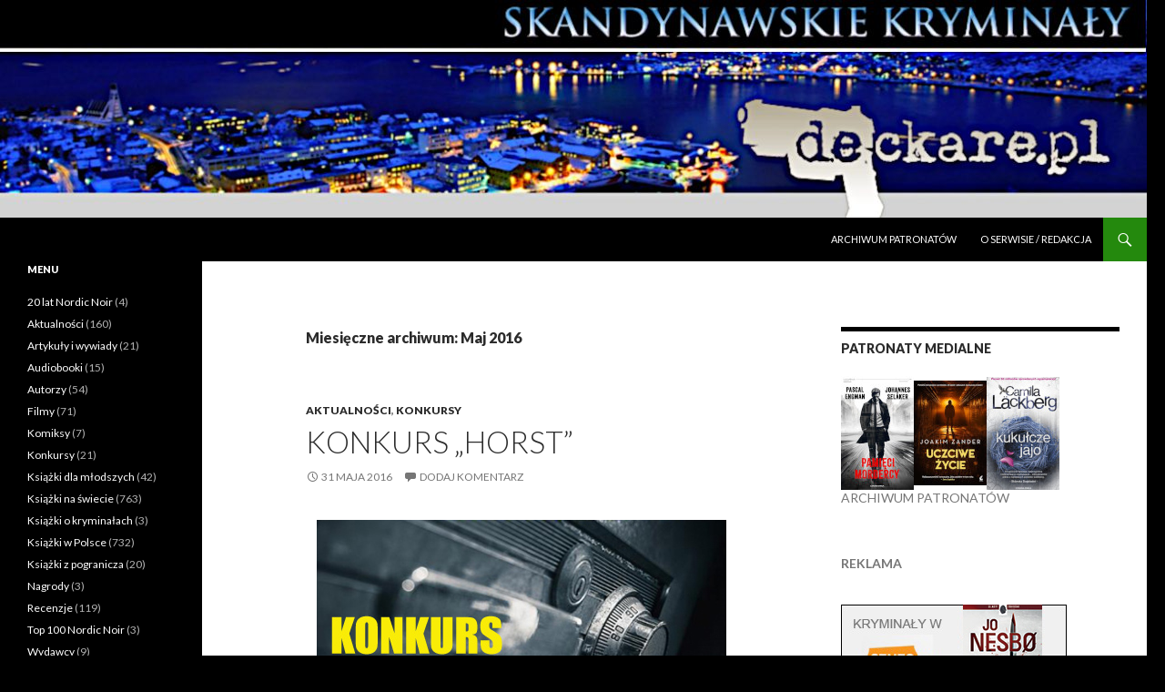

--- FILE ---
content_type: text/html; charset=UTF-8
request_url: https://deckare.pl/?m=201605
body_size: 14086
content:
<!DOCTYPE html>
<!--[if IE 7]>
<html class="ie ie7" lang="pl-PL">
<![endif]-->
<!--[if IE 8]>
<html class="ie ie8" lang="pl-PL">
<![endif]-->
<!--[if !(IE 7) & !(IE 8)]><!-->
<html lang="pl-PL">
<!--<![endif]-->
<head>
	<meta charset="UTF-8">
	<meta name="viewport" content="width=device-width">
	<title>Maj | 2016 | Deckare.pl</title>
	<link rel="profile" href="http://gmpg.org/xfn/11">
	<link rel="pingback" href="https://deckare.pl/xmlrpc.php">
	<!--[if lt IE 9]>
	<script src="https://deckare.pl/wp-content/themes/twentyfourteen/js/html5.js"></script>
	<![endif]-->
	<link rel="dns-prefetch" href="//connect.facebook.net">
<link rel='dns-prefetch' href='//connect.facebook.net' />
<link rel='dns-prefetch' href='//fonts.googleapis.com' />
<link rel='dns-prefetch' href='//s.w.org' />
<link href='https://fonts.gstatic.com' crossorigin rel='preconnect' />
<link rel="alternate" type="application/rss+xml" title="Deckare.pl &raquo; Kanał z wpisami" href="https://deckare.pl/?feed=rss2" />
<link rel="alternate" type="application/rss+xml" title="Deckare.pl &raquo; Kanał z komentarzami" href="https://deckare.pl/?feed=comments-rss2" />
		<script type="text/javascript">
			window._wpemojiSettings = {"baseUrl":"https:\/\/s.w.org\/images\/core\/emoji\/2.4\/72x72\/","ext":".png","svgUrl":"https:\/\/s.w.org\/images\/core\/emoji\/2.4\/svg\/","svgExt":".svg","source":{"concatemoji":"https:\/\/deckare.pl\/wp-includes\/js\/wp-emoji-release.min.js?ver=4.9.6"}};
			!function(a,b,c){function d(a,b){var c=String.fromCharCode;l.clearRect(0,0,k.width,k.height),l.fillText(c.apply(this,a),0,0);var d=k.toDataURL();l.clearRect(0,0,k.width,k.height),l.fillText(c.apply(this,b),0,0);var e=k.toDataURL();return d===e}function e(a){var b;if(!l||!l.fillText)return!1;switch(l.textBaseline="top",l.font="600 32px Arial",a){case"flag":return!(b=d([55356,56826,55356,56819],[55356,56826,8203,55356,56819]))&&(b=d([55356,57332,56128,56423,56128,56418,56128,56421,56128,56430,56128,56423,56128,56447],[55356,57332,8203,56128,56423,8203,56128,56418,8203,56128,56421,8203,56128,56430,8203,56128,56423,8203,56128,56447]),!b);case"emoji":return b=d([55357,56692,8205,9792,65039],[55357,56692,8203,9792,65039]),!b}return!1}function f(a){var c=b.createElement("script");c.src=a,c.defer=c.type="text/javascript",b.getElementsByTagName("head")[0].appendChild(c)}var g,h,i,j,k=b.createElement("canvas"),l=k.getContext&&k.getContext("2d");for(j=Array("flag","emoji"),c.supports={everything:!0,everythingExceptFlag:!0},i=0;i<j.length;i++)c.supports[j[i]]=e(j[i]),c.supports.everything=c.supports.everything&&c.supports[j[i]],"flag"!==j[i]&&(c.supports.everythingExceptFlag=c.supports.everythingExceptFlag&&c.supports[j[i]]);c.supports.everythingExceptFlag=c.supports.everythingExceptFlag&&!c.supports.flag,c.DOMReady=!1,c.readyCallback=function(){c.DOMReady=!0},c.supports.everything||(h=function(){c.readyCallback()},b.addEventListener?(b.addEventListener("DOMContentLoaded",h,!1),a.addEventListener("load",h,!1)):(a.attachEvent("onload",h),b.attachEvent("onreadystatechange",function(){"complete"===b.readyState&&c.readyCallback()})),g=c.source||{},g.concatemoji?f(g.concatemoji):g.wpemoji&&g.twemoji&&(f(g.twemoji),f(g.wpemoji)))}(window,document,window._wpemojiSettings);
		</script>
		<style type="text/css">
img.wp-smiley,
img.emoji {
	display: inline !important;
	border: none !important;
	box-shadow: none !important;
	height: 1em !important;
	width: 1em !important;
	margin: 0 .07em !important;
	vertical-align: -0.1em !important;
	background: none !important;
	padding: 0 !important;
}
</style>
<link rel='stylesheet' id='twentyfourteen-lato-css'  href='https://fonts.googleapis.com/css?family=Lato%3A300%2C400%2C700%2C900%2C300italic%2C400italic%2C700italic&#038;subset=latin%2Clatin-ext' type='text/css' media='all' />
<link rel='stylesheet' id='genericons-css'  href='https://deckare.pl/wp-content/themes/twentyfourteen/genericons/genericons.css?ver=3.0.3' type='text/css' media='all' />
<link rel='stylesheet' id='twentyfourteen-style-css'  href='https://deckare.pl/wp-content/themes/twentyfourteen/style.css?ver=4.9.6' type='text/css' media='all' />
<!--[if lt IE 9]>
<link rel='stylesheet' id='twentyfourteen-ie-css'  href='https://deckare.pl/wp-content/themes/twentyfourteen/css/ie.css?ver=20131205' type='text/css' media='all' />
<![endif]-->
<script type='text/javascript' src='https://deckare.pl/wp-includes/js/jquery/jquery.js?ver=1.12.4'></script>
<script type='text/javascript' src='https://deckare.pl/wp-includes/js/jquery/jquery-migrate.min.js?ver=1.4.1'></script>
<link rel='https://api.w.org/' href='https://deckare.pl/index.php?rest_route=/' />
<link rel="EditURI" type="application/rsd+xml" title="RSD" href="https://deckare.pl/xmlrpc.php?rsd" />
<link rel="wlwmanifest" type="application/wlwmanifest+xml" href="https://deckare.pl/wp-includes/wlwmanifest.xml" /> 
<meta name="generator" content="WordPress 4.9.6" />

<!-- Google Analytics by Lara - https://www.xtraorbit.com/wordpress-google-analytics-dashboard-widget/ -->
<script async src="https://www.googletagmanager.com/gtag/js?id=UA-92694199-1"></script>
<script>
  window.dataLayer = window.dataLayer || [];
  function gtag(){dataLayer.push(arguments);}
  gtag('js', new Date());

  gtag('config', 'UA-92694199-1');
</script>
	
		<style type="text/css">.recentcomments a{display:inline !important;padding:0 !important;margin:0 !important;}</style>
			<style type="text/css" id="twentyfourteen-header-css">
			.site-title,
		.site-description {
			clip: rect(1px 1px 1px 1px); /* IE7 */
			clip: rect(1px, 1px, 1px, 1px);
			position: absolute;
		}
		</style>
	<style type="text/css" id="custom-background-css">
body.custom-background { background-color: #000000; }
</style>
<meta property="og:site_name" content="Deckare.pl">
<meta property="og:type" content="website">
<meta property="og:locale" content="pl_PL">
</head>

<body class="archive date custom-background header-image list-view">
<div id="page" class="hfeed site">
		<div id="site-header">
		<a href="https://deckare.pl/" rel="home">
			<img src="https://deckare.pl/wp-content/uploads/2020/03/cropped-top.jpg" width="1260" height="239" alt="Deckare.pl">
		</a>
	</div>
	
	<header id="masthead" class="site-header" role="banner">
		<div class="header-main">
			<h1 class="site-title"><a href="https://deckare.pl/" rel="home">Deckare.pl</a></h1>

			<div class="search-toggle">
				<a href="#search-container" class="screen-reader-text" aria-expanded="false" aria-controls="search-container">Szukaj</a>
			</div>

			<nav id="primary-navigation" class="site-navigation primary-navigation" role="navigation">
				<button class="menu-toggle">Menu główne</button>
				<a class="screen-reader-text skip-link" href="#content">Przeskocz do treści</a>
				<div id="primary-menu" class="nav-menu"><ul>
<li class="page_item page-item-2495"><a href="https://deckare.pl/?page_id=2495">Archiwum patronatów</a></li>
<li class="page_item page-item-2"><a href="https://deckare.pl/?page_id=2">O serwisie / Redakcja</a></li>
</ul></div>
			</nav>
		</div>

		<div id="search-container" class="search-box-wrapper hide">
			<div class="search-box">
				<form role="search" method="get" class="search-form" action="https://deckare.pl/">
				<label>
					<span class="screen-reader-text">Szukaj:</span>
					<input type="search" class="search-field" placeholder="Szukaj &hellip;" value="" name="s" />
				</label>
				<input type="submit" class="search-submit" value="Szukaj" />
			</form>			</div>
		</div>
	</header><!-- #masthead -->

	<div id="main" class="site-main">

	<section id="primary" class="content-area">
		<div id="content" class="site-content" role="main">

			
			<header class="page-header">
				<h1 class="page-title">
					Miesięczne archiwum: Maj 2016				</h1>
			</header><!-- .page-header -->

			
<article id="post-1515" class="post-1515 post type-post status-publish format-standard hentry category-aktualnosci category-konkursy tag-jorn-lier-horst tag-william-wisting">
	
	<header class="entry-header">
				<div class="entry-meta">
			<span class="cat-links"><a href="https://deckare.pl/?cat=112" rel="category">Aktualności</a>, <a href="https://deckare.pl/?cat=409" rel="category">Konkursy</a></span>
		</div>
		<h1 class="entry-title"><a href="https://deckare.pl/?p=1515" rel="bookmark">Konkurs &#8222;Horst&#8221;</a></h1>
		<div class="entry-meta">
			<span class="entry-date"><a href="https://deckare.pl/?p=1515" rel="bookmark"><time class="entry-date" datetime="2016-05-31T08:47:30+00:00">31 maja 2016</time></a></span> <span class="byline"><span class="author vcard"><a class="url fn n" href="https://deckare.pl/?author=2" rel="author">Rafał Chojnacki</a></span></span>			<span class="comments-link"><a href="https://deckare.pl/?p=1515#respond">Dodaj komentarz</a></span>
					</div><!-- .entry-meta -->
	</header><!-- .entry-header -->

		<div class="entry-content">
		<figure id="attachment_1516" style="width: 450px" class="wp-caption aligncenter"><img class="size-full wp-image-1516" src="http://deckare.pl/wp-content/uploads/2016/05/konkurs-Horst2.jpg" alt="Konkurs &quot;Horst&quot;" width="450" height="229" srcset="https://deckare.pl/wp-content/uploads/2016/05/konkurs-Horst2.jpg 450w, https://deckare.pl/wp-content/uploads/2016/05/konkurs-Horst2-300x153.jpg 300w" sizes="(max-width: 450px) 100vw, 450px" /><figcaption class="wp-caption-text">Konkurs &#8222;Horst&#8221;</figcaption></figure>
<p>Czas na konkurs z najnowszą powieścią <strong>najlepszego norweskiego pisarza wśród policjantów</strong>.</p>
<p> <a href="https://deckare.pl/?p=1515#more-1515" class="more-link">Czytaj dalej <span class="screen-reader-text">Konkurs &#8222;Horst&#8221;</span> <span class="meta-nav">&rarr;</span></a></p>

<div class="fb-social-plugin fb-like" data-ref="below-post" data-href="https://deckare.pl/?p=1515" data-width="474"></div>
	</div><!-- .entry-content -->
	
	<footer class="entry-meta"><span class="tag-links"><a href="https://deckare.pl/?tag=jorn-lier-horst" rel="tag">Jørn Lier Horst</a><a href="https://deckare.pl/?tag=william-wisting" rel="tag">William Wisting</a></span></footer></article><!-- #post-## -->

<article id="post-1509" class="post-1509 post type-post status-publish format-standard hentry category-ksiazki-na-swiecie tag-annika-bengtzon tag-liza-marklund tag-piratforlaget tag-prime-time tag-szwedzki">
	
	<header class="entry-header">
				<div class="entry-meta">
			<span class="cat-links"><a href="https://deckare.pl/?cat=5" rel="category">Książki na świecie</a></span>
		</div>
		<h1 class="entry-title"><a href="https://deckare.pl/?p=1509" rel="bookmark">Marklund, Liza: Prime time</a></h1>
		<div class="entry-meta">
			<span class="entry-date"><a href="https://deckare.pl/?p=1509" rel="bookmark"><time class="entry-date" datetime="2016-05-30T16:29:45+00:00">30 maja 2016</time></a></span> <span class="byline"><span class="author vcard"><a class="url fn n" href="https://deckare.pl/?author=2" rel="author">Rafał Chojnacki</a></span></span>			<span class="comments-link"><a href="https://deckare.pl/?p=1509#respond">Dodaj komentarz</a></span>
					</div><!-- .entry-meta -->
	</header><!-- .entry-header -->

		<div class="entry-content">
		<figure id="attachment_1511" style="width: 212px" class="wp-caption alignleft"><img class="size-full wp-image-1511" src="http://deckare.pl/wp-content/uploads/2016/05/ksiazka_marklund_prime_time_sv.jpg" alt="Liza Marklund: Prime time" width="212" height="307" srcset="https://deckare.pl/wp-content/uploads/2016/05/ksiazka_marklund_prime_time_sv.jpg 212w, https://deckare.pl/wp-content/uploads/2016/05/ksiazka_marklund_prime_time_sv-207x300.jpg 207w" sizes="(max-width: 212px) 100vw, 212px" /><figcaption class="wp-caption-text">Liza Marklund: Prime time</figcaption></figure>
<p>Autor: <a href="http://deckare.pl/?p=288">Liza Marklund</a><br />
Tytuł: Prime time<br />
Wydawnictwo: Piratförlaget, 2002<br />
Język: szwedzki<br />
Seria: Annika Bengtzon (3)<br />
Polskie wydanie: <a href="http://deckare.pl/?p=1499">Prime time</a></p>
<p> <a href="https://deckare.pl/?p=1509#more-1509" class="more-link">Czytaj dalej <span class="screen-reader-text">Marklund, Liza: Prime time</span> <span class="meta-nav">&rarr;</span></a></p>

<div class="fb-social-plugin fb-like" data-ref="below-post" data-href="https://deckare.pl/?p=1509" data-width="474"></div>
	</div><!-- .entry-content -->
	
	<footer class="entry-meta"><span class="tag-links"><a href="https://deckare.pl/?tag=annika-bengtzon" rel="tag">Annika Bengtzon</a><a href="https://deckare.pl/?tag=liza-marklund" rel="tag">Liza Marklund</a><a href="https://deckare.pl/?tag=piratforlaget" rel="tag">Piratförlaget</a><a href="https://deckare.pl/?tag=prime-time" rel="tag">Prime time</a><a href="https://deckare.pl/?tag=szwedzki" rel="tag">szwedzki</a></span></footer></article><!-- #post-## -->

<article id="post-1499" class="post-1499 post type-post status-publish format-standard hentry category-ksiazki-w-polsce tag-annika-bengtzon tag-czarna-owca tag-elzbieta-fratczak-nowotny tag-liza-marklund tag-prime-time tag-szwedzki">
	
	<header class="entry-header">
				<div class="entry-meta">
			<span class="cat-links"><a href="https://deckare.pl/?cat=4" rel="category">Książki w Polsce</a></span>
		</div>
		<h1 class="entry-title"><a href="https://deckare.pl/?p=1499" rel="bookmark">Marklund, Liza: Prime time</a></h1>
		<div class="entry-meta">
			<span class="entry-date"><a href="https://deckare.pl/?p=1499" rel="bookmark"><time class="entry-date" datetime="2016-05-30T15:30:54+00:00">30 maja 2016</time></a></span> <span class="byline"><span class="author vcard"><a class="url fn n" href="https://deckare.pl/?author=2" rel="author">Rafał Chojnacki</a></span></span>			<span class="comments-link"><a href="https://deckare.pl/?p=1499#respond">Dodaj komentarz</a></span>
					</div><!-- .entry-meta -->
	</header><!-- .entry-header -->

		<div class="entry-content">
		<figure id="attachment_1507" style="width: 212px" class="wp-caption alignleft"><img class="size-full wp-image-1507" src="http://deckare.pl/wp-content/uploads/2016/05/ksiazka_marklund_prime_time_pl.jpg" alt="Liza Marklund: Prime time" width="212" height="311" srcset="https://deckare.pl/wp-content/uploads/2016/05/ksiazka_marklund_prime_time_pl.jpg 212w, https://deckare.pl/wp-content/uploads/2016/05/ksiazka_marklund_prime_time_pl-205x300.jpg 205w" sizes="(max-width: 212px) 100vw, 212px" /><figcaption class="wp-caption-text">Liza Marklund: Prime time</figcaption></figure>
<p>Autor: <a href="http://deckare.pl/?p=288">Liza Marklund</a><br />
Tytuł oryginału: <a href="http://deckare.pl/?p=1509">Prime time</a><br />
Wydawnictwo: <a href="http://deckare.pl/?p=31">Czarna Owca</a>, 2010<br />
Język oryginału: szwedzki<br />
Seria: Annika Bengtzon (3)<br />
Tłumaczenie: Elżbieta Frątczak-Nowotny<br />
Liczba stron: 448</p>
<p> <a href="https://deckare.pl/?p=1499#more-1499" class="more-link">Czytaj dalej <span class="screen-reader-text">Marklund, Liza: Prime time</span> <span class="meta-nav">&rarr;</span></a></p>

<div class="fb-social-plugin fb-like" data-ref="below-post" data-href="https://deckare.pl/?p=1499" data-width="474"></div>
	</div><!-- .entry-content -->
	
	<footer class="entry-meta"><span class="tag-links"><a href="https://deckare.pl/?tag=annika-bengtzon" rel="tag">Annika Bengtzon</a><a href="https://deckare.pl/?tag=czarna-owca" rel="tag">Czarna Owca</a><a href="https://deckare.pl/?tag=elzbieta-fratczak-nowotny" rel="tag">Elżbieta Frątczak-Nowotny</a><a href="https://deckare.pl/?tag=liza-marklund" rel="tag">Liza Marklund</a><a href="https://deckare.pl/?tag=prime-time" rel="tag">Prime time</a><a href="https://deckare.pl/?tag=szwedzki" rel="tag">szwedzki</a></span></footer></article><!-- #post-## -->

<article id="post-1495" class="post-1495 post type-post status-publish format-standard hentry category-aktualnosci tag-anna-gemra tag-bernadetta-darska tag-bogdan-trocha tag-jens-lapidus tag-mariusz-czubaj tag-mariusz-kraska tag-martin-widmark tag-mfk tag-miedzynarodowy-festiwal-kryminalu">
	
	<header class="entry-header">
				<div class="entry-meta">
			<span class="cat-links"><a href="https://deckare.pl/?cat=112" rel="category">Aktualności</a></span>
		</div>
		<h1 class="entry-title"><a href="https://deckare.pl/?p=1495" rel="bookmark">Międzynarodowy Festiwal Kryminału &#8211; Wrocław 2016</a></h1>
		<div class="entry-meta">
			<span class="entry-date"><a href="https://deckare.pl/?p=1495" rel="bookmark"><time class="entry-date" datetime="2016-05-30T12:13:54+00:00">30 maja 2016</time></a></span> <span class="byline"><span class="author vcard"><a class="url fn n" href="https://deckare.pl/?author=2" rel="author">Rafał Chojnacki</a></span></span>			<span class="comments-link"><a href="https://deckare.pl/?p=1495#respond">Dodaj komentarz</a></span>
					</div><!-- .entry-meta -->
	</header><!-- .entry-header -->

		<div class="entry-content">
		<figure id="attachment_1496" style="width: 400px" class="wp-caption aligncenter"><img class="size-full wp-image-1496" src="http://deckare.pl/wp-content/uploads/2016/05/mf.jpg" alt="MFK - Wrocław 2016" width="400" height="200" srcset="https://deckare.pl/wp-content/uploads/2016/05/mf.jpg 400w, https://deckare.pl/wp-content/uploads/2016/05/mf-300x150.jpg 300w" sizes="(max-width: 400px) 100vw, 400px" /><figcaption class="wp-caption-text">MFK &#8211; Wrocław 2016</figcaption></figure>
<p>Już dziś rozpoczyna się we Wrocławiu kolejna edycja <strong>Międzynarodowego Festiwalu Kryminału</strong>. Poniżej prezentujemy kompletny program imprezy. Wybrane fragmenty, które mogą być szczególnie istotne dla naszych czytelników, zaprezentujemy osobno.</p>
<p> <a href="https://deckare.pl/?p=1495#more-1495" class="more-link">Czytaj dalej <span class="screen-reader-text">Międzynarodowy Festiwal Kryminału &#8211; Wrocław 2016</span> <span class="meta-nav">&rarr;</span></a></p>

<div class="fb-social-plugin fb-like" data-ref="below-post" data-href="https://deckare.pl/?p=1495" data-width="474"></div>
	</div><!-- .entry-content -->
	
	<footer class="entry-meta"><span class="tag-links"><a href="https://deckare.pl/?tag=anna-gemra" rel="tag">Anna Gemra</a><a href="https://deckare.pl/?tag=bernadetta-darska" rel="tag">Bernadetta Darska</a><a href="https://deckare.pl/?tag=bogdan-trocha" rel="tag">Bogdan Trocha</a><a href="https://deckare.pl/?tag=jens-lapidus" rel="tag">Jens Lapidus</a><a href="https://deckare.pl/?tag=mariusz-czubaj" rel="tag">Mariusz Czubaj</a><a href="https://deckare.pl/?tag=mariusz-kraska" rel="tag">Mariusz Kraska</a><a href="https://deckare.pl/?tag=martin-widmark" rel="tag">Martin Widmark</a><a href="https://deckare.pl/?tag=mfk" rel="tag">MFK</a><a href="https://deckare.pl/?tag=miedzynarodowy-festiwal-kryminalu" rel="tag">Międzynarodowy Festiwal Kryminału</a></span></footer></article><!-- #post-## -->

<article id="post-1490" class="post-1490 post type-post status-publish format-standard hentry category-ksiazki-na-swiecie tag-annika-bengtzon tag-liza-marklund tag-paradiset tag-piratforlaget tag-raj tag-szwedzki">
	
	<header class="entry-header">
				<div class="entry-meta">
			<span class="cat-links"><a href="https://deckare.pl/?cat=5" rel="category">Książki na świecie</a></span>
		</div>
		<h1 class="entry-title"><a href="https://deckare.pl/?p=1490" rel="bookmark">Marklund, Liza: Paradiset</a></h1>
		<div class="entry-meta">
			<span class="entry-date"><a href="https://deckare.pl/?p=1490" rel="bookmark"><time class="entry-date" datetime="2016-05-30T09:51:38+00:00">30 maja 2016</time></a></span> <span class="byline"><span class="author vcard"><a class="url fn n" href="https://deckare.pl/?author=2" rel="author">Rafał Chojnacki</a></span></span>			<span class="comments-link"><a href="https://deckare.pl/?p=1490#respond">Dodaj komentarz</a></span>
					</div><!-- .entry-meta -->
	</header><!-- .entry-header -->

		<div class="entry-content">
		<figure id="attachment_1491" style="width: 212px" class="wp-caption alignleft"><img class="size-full wp-image-1491" src="http://deckare.pl/wp-content/uploads/2016/05/ksiazka_marklund_paradiset.jpg" alt="Liza Marklund: Paradiset" width="212" height="323" srcset="https://deckare.pl/wp-content/uploads/2016/05/ksiazka_marklund_paradiset.jpg 212w, https://deckare.pl/wp-content/uploads/2016/05/ksiazka_marklund_paradiset-197x300.jpg 197w" sizes="(max-width: 212px) 100vw, 212px" /><figcaption class="wp-caption-text">Liza Marklund: Paradiset</figcaption></figure>
<p>Autor: <a href="http://deckare.pl/?p=288">Liza Marklund</a><br />
Tytuł: Paradiset<br />
Wydawnictwo: Piratförlaget, 1998<br />
Język: szwedzki<br />
Seria: Annika Bengtzon (2)<br />
Polskie wydanie: <a href="http://deckare.pl/?p=1485">Raj</a></p>
<p> <a href="https://deckare.pl/?p=1490#more-1490" class="more-link">Czytaj dalej <span class="screen-reader-text">Marklund, Liza: Paradiset</span> <span class="meta-nav">&rarr;</span></a></p>

<div class="fb-social-plugin fb-like" data-ref="below-post" data-href="https://deckare.pl/?p=1490" data-width="474"></div>
	</div><!-- .entry-content -->
	
	<footer class="entry-meta"><span class="tag-links"><a href="https://deckare.pl/?tag=annika-bengtzon" rel="tag">Annika Bengtzon</a><a href="https://deckare.pl/?tag=liza-marklund" rel="tag">Liza Marklund</a><a href="https://deckare.pl/?tag=paradiset" rel="tag">Paradiset</a><a href="https://deckare.pl/?tag=piratforlaget" rel="tag">Piratförlaget</a><a href="https://deckare.pl/?tag=raj" rel="tag">Raj</a><a href="https://deckare.pl/?tag=szwedzki" rel="tag">szwedzki</a></span></footer></article><!-- #post-## -->

<article id="post-1485" class="post-1485 post type-post status-publish format-standard hentry category-ksiazki-w-polsce tag-annika-bengtzon tag-czarna-owca tag-kamila-knockenhauer tag-liza-marklund tag-paradiset tag-raj tag-szwedzki">
	
	<header class="entry-header">
				<div class="entry-meta">
			<span class="cat-links"><a href="https://deckare.pl/?cat=4" rel="category">Książki w Polsce</a></span>
		</div>
		<h1 class="entry-title"><a href="https://deckare.pl/?p=1485" rel="bookmark">Marklund, Liza: Raj</a></h1>
		<div class="entry-meta">
			<span class="entry-date"><a href="https://deckare.pl/?p=1485" rel="bookmark"><time class="entry-date" datetime="2016-05-30T09:45:18+00:00">30 maja 2016</time></a></span> <span class="byline"><span class="author vcard"><a class="url fn n" href="https://deckare.pl/?author=2" rel="author">Rafał Chojnacki</a></span></span>			<span class="comments-link"><a href="https://deckare.pl/?p=1485#respond">Dodaj komentarz</a></span>
					</div><!-- .entry-meta -->
	</header><!-- .entry-header -->

		<div class="entry-content">
		<figure id="attachment_1488" style="width: 212px" class="wp-caption alignleft"><img class="size-full wp-image-1488" src="http://deckare.pl/wp-content/uploads/2016/05/ksiazka_marklund_raj.jpg" alt="Liza Marklund: Raj" width="212" height="312" srcset="https://deckare.pl/wp-content/uploads/2016/05/ksiazka_marklund_raj.jpg 212w, https://deckare.pl/wp-content/uploads/2016/05/ksiazka_marklund_raj-204x300.jpg 204w" sizes="(max-width: 212px) 100vw, 212px" /><figcaption class="wp-caption-text">Liza Marklund: Raj</figcaption></figure>
<p>Autor: <a href="http://deckare.pl/?p=288">Liza Marklund</a><br />
Tytuł oryginału: <a href="http://deckare.pl/?p=1490">Paradiset</a><br />
Wydawnictwo: <a href="http://deckare.pl/?p=31">Czarna Owca</a>, 2010<br />
Język oryginału: szwedzki<br />
Seria: Annika Bengtzon (2)<br />
Tłumaczenie: Kamila Knockenhauer<br />
Liczba stron: 488</p>
<p> <a href="https://deckare.pl/?p=1485#more-1485" class="more-link">Czytaj dalej <span class="screen-reader-text">Marklund, Liza: Raj</span> <span class="meta-nav">&rarr;</span></a></p>

<div class="fb-social-plugin fb-like" data-ref="below-post" data-href="https://deckare.pl/?p=1485" data-width="474"></div>
	</div><!-- .entry-content -->
	
	<footer class="entry-meta"><span class="tag-links"><a href="https://deckare.pl/?tag=annika-bengtzon" rel="tag">Annika Bengtzon</a><a href="https://deckare.pl/?tag=czarna-owca" rel="tag">Czarna Owca</a><a href="https://deckare.pl/?tag=kamila-knockenhauer" rel="tag">Kamila Knockenhauer</a><a href="https://deckare.pl/?tag=liza-marklund" rel="tag">Liza Marklund</a><a href="https://deckare.pl/?tag=paradiset" rel="tag">Paradiset</a><a href="https://deckare.pl/?tag=raj" rel="tag">Raj</a><a href="https://deckare.pl/?tag=szwedzki" rel="tag">szwedzki</a></span></footer></article><!-- #post-## -->

<article id="post-1480" class="post-1480 post type-post status-publish format-standard hentry category-aktualnosci category-artykuly tag-gotlandia tag-hakan-ostlundh tag-jaguar tag-rafal-chojnacki tag-wyspa-strachu">
	
	<header class="entry-header">
				<div class="entry-meta">
			<span class="cat-links"><a href="https://deckare.pl/?cat=112" rel="category">Aktualności</a>, <a href="https://deckare.pl/?cat=22" rel="category">Artykuły i wywiady</a></span>
		</div>
		<h1 class="entry-title"><a href="https://deckare.pl/?p=1480" rel="bookmark">Doskonałe miejsce na kryminał &#8211; wywiad z Håkanem Östlundhem</a></h1>
		<div class="entry-meta">
			<span class="entry-date"><a href="https://deckare.pl/?p=1480" rel="bookmark"><time class="entry-date" datetime="2016-05-29T23:49:04+00:00">29 maja 2016</time></a></span> <span class="byline"><span class="author vcard"><a class="url fn n" href="https://deckare.pl/?author=2" rel="author">Rafał Chojnacki</a></span></span>			<span class="comments-link"><a href="https://deckare.pl/?p=1480#respond">Dodaj komentarz</a></span>
					</div><!-- .entry-meta -->
	</header><!-- .entry-header -->

		<div class="entry-content">
		<figure id="attachment_1481" style="width: 450px" class="wp-caption aligncenter"><img class="size-full wp-image-1481" src="http://deckare.pl/wp-content/uploads/2016/05/wywiad_h.jpg" alt="Doskonałe miejsce na kryminał (foto: Thron Ullberg)" width="450" height="324" srcset="https://deckare.pl/wp-content/uploads/2016/05/wywiad_h.jpg 450w, https://deckare.pl/wp-content/uploads/2016/05/wywiad_h-300x216.jpg 300w" sizes="(max-width: 450px) 100vw, 450px" /><figcaption class="wp-caption-text">Doskonałe miejsce na kryminał (foto: Thron Ullberg)</figcaption></figure>
<p><strong>Powieść &#8222;<a href="http://deckare.pl/?p=623">Wyspa strachu</a>&#8222;, to pierwszy tom serii o policjantach z Gotlandii, której autorem jest szwedzki pisarz Håkan Östlundh. Z okazji wydania tej książki w Polsce, przeprowadziliśmy z nim wywiad. Specjalnie dla portalu &#8222;Deckare.pl Skandynawskie Kryminały&#8221; z Håkanem Östlundhem rozmawiał Rafał Chojnacki.</strong></p>
<p> <a href="https://deckare.pl/?p=1480#more-1480" class="more-link">Czytaj dalej <span class="screen-reader-text">Doskonałe miejsce na kryminał &#8211; wywiad z Håkanem Östlundhem</span> <span class="meta-nav">&rarr;</span></a></p>

<div class="fb-social-plugin fb-like" data-ref="below-post" data-href="https://deckare.pl/?p=1480" data-width="474"></div>
	</div><!-- .entry-content -->
	
	<footer class="entry-meta"><span class="tag-links"><a href="https://deckare.pl/?tag=gotlandia" rel="tag">Gotlandia</a><a href="https://deckare.pl/?tag=hakan-ostlundh" rel="tag">Håkan Östlundh</a><a href="https://deckare.pl/?tag=jaguar" rel="tag">Jaguar</a><a href="https://deckare.pl/?tag=rafal-chojnacki" rel="tag">Rafał Chojnacki</a><a href="https://deckare.pl/?tag=wyspa-strachu" rel="tag">Wyspa strachu</a></span></footer></article><!-- #post-## -->

<article id="post-1475" class="post-1475 post type-post status-publish format-standard hentry category-ksiazki-na-swiecie tag-annika-bengtzon tag-liza-marklund tag-ordupplaget tag-studio-sex tag-szwedzki">
	
	<header class="entry-header">
				<div class="entry-meta">
			<span class="cat-links"><a href="https://deckare.pl/?cat=5" rel="category">Książki na świecie</a></span>
		</div>
		<h1 class="entry-title"><a href="https://deckare.pl/?p=1475" rel="bookmark">Marklund, Liza: Studio Sex</a></h1>
		<div class="entry-meta">
			<span class="entry-date"><a href="https://deckare.pl/?p=1475" rel="bookmark"><time class="entry-date" datetime="2016-05-29T22:23:43+00:00">29 maja 2016</time></a></span> <span class="byline"><span class="author vcard"><a class="url fn n" href="https://deckare.pl/?author=2" rel="author">Rafał Chojnacki</a></span></span>			<span class="comments-link"><a href="https://deckare.pl/?p=1475#respond">Dodaj komentarz</a></span>
					</div><!-- .entry-meta -->
	</header><!-- .entry-header -->

		<div class="entry-content">
		<figure id="attachment_1477" style="width: 212px" class="wp-caption alignleft"><img class="size-full wp-image-1477" src="http://deckare.pl/wp-content/uploads/2016/05/ksiazka_marklund_studio_sex_sv.jpg" alt="Liza Marklund: Studio Sex" width="212" height="307" srcset="https://deckare.pl/wp-content/uploads/2016/05/ksiazka_marklund_studio_sex_sv.jpg 212w, https://deckare.pl/wp-content/uploads/2016/05/ksiazka_marklund_studio_sex_sv-207x300.jpg 207w" sizes="(max-width: 212px) 100vw, 212px" /><figcaption class="wp-caption-text">Liza Marklund: Studio Sex</figcaption></figure>
<p>Autor: <a href="http://deckare.pl/?p=288">Liza Marklund</a><br />
Tytuł: <a href="http://deckare.pl/?p=1470">Studio Sex</a><br />
Wydawnictwo: Ordupplaget, 1999<br />
Język: szwedzki<br />
Seria: Annika Bengtzon (1)<br />
Polskie wydanie: Studio Sex</p>
<p> <a href="https://deckare.pl/?p=1475#more-1475" class="more-link">Czytaj dalej <span class="screen-reader-text">Marklund, Liza: Studio Sex</span> <span class="meta-nav">&rarr;</span></a></p>

<div class="fb-social-plugin fb-like" data-ref="below-post" data-href="https://deckare.pl/?p=1475" data-width="474"></div>
	</div><!-- .entry-content -->
	
	<footer class="entry-meta"><span class="tag-links"><a href="https://deckare.pl/?tag=annika-bengtzon" rel="tag">Annika Bengtzon</a><a href="https://deckare.pl/?tag=liza-marklund" rel="tag">Liza Marklund</a><a href="https://deckare.pl/?tag=ordupplaget" rel="tag">Ordupplaget</a><a href="https://deckare.pl/?tag=studio-sex" rel="tag">Studio Sex</a><a href="https://deckare.pl/?tag=szwedzki" rel="tag">szwedzki</a></span></footer></article><!-- #post-## -->

<article id="post-1470" class="post-1470 post type-post status-publish format-standard hentry category-ksiazki-w-polsce tag-annika-bengtzon tag-czarna-owca tag-elzbieta-fratczak-nowotny tag-liza-marklund tag-studio-sex tag-szwedzki">
	
	<header class="entry-header">
				<div class="entry-meta">
			<span class="cat-links"><a href="https://deckare.pl/?cat=4" rel="category">Książki w Polsce</a></span>
		</div>
		<h1 class="entry-title"><a href="https://deckare.pl/?p=1470" rel="bookmark">Marklund, Liza: Studio Sex</a></h1>
		<div class="entry-meta">
			<span class="entry-date"><a href="https://deckare.pl/?p=1470" rel="bookmark"><time class="entry-date" datetime="2016-05-29T22:18:53+00:00">29 maja 2016</time></a></span> <span class="byline"><span class="author vcard"><a class="url fn n" href="https://deckare.pl/?author=2" rel="author">Rafał Chojnacki</a></span></span>			<span class="comments-link"><a href="https://deckare.pl/?p=1470#respond">Dodaj komentarz</a></span>
					</div><!-- .entry-meta -->
	</header><!-- .entry-header -->

		<div class="entry-content">
		<figure id="attachment_1471" style="width: 212px" class="wp-caption alignleft"><img class="size-full wp-image-1471" src="http://deckare.pl/wp-content/uploads/2016/05/ksiazka_marklund_studio-sexPL.jpg" alt="Liza Marklund: Studio Sex" width="212" height="314" srcset="https://deckare.pl/wp-content/uploads/2016/05/ksiazka_marklund_studio-sexPL.jpg 212w, https://deckare.pl/wp-content/uploads/2016/05/ksiazka_marklund_studio-sexPL-203x300.jpg 203w" sizes="(max-width: 212px) 100vw, 212px" /><figcaption class="wp-caption-text">Liza Marklund: Studio Sex</figcaption></figure>
<p>Autor: <a href="http://deckare.pl/?p=288">Liza Marklund</a><br />
Tytuł oryginału: <a href="http://deckare.pl/?p=1475">Studio Sex</a><br />
Wydawnictwo:<a href="http://deckare.pl/?p=31"> Czarna Owca</a>, 2010 (wydanie drugie)<br />
Język oryginału: szwedzki<br />
Seria: Annika Bengtzon (1)<br />
Tłumaczenie: Elżbieta Frątczak-Nowotny<br />
Liczba stron: 488</p>
<p> <a href="https://deckare.pl/?p=1470#more-1470" class="more-link">Czytaj dalej <span class="screen-reader-text">Marklund, Liza: Studio Sex</span> <span class="meta-nav">&rarr;</span></a></p>

<div class="fb-social-plugin fb-like" data-ref="below-post" data-href="https://deckare.pl/?p=1470" data-width="474"></div>
	</div><!-- .entry-content -->
	
	<footer class="entry-meta"><span class="tag-links"><a href="https://deckare.pl/?tag=annika-bengtzon" rel="tag">Annika Bengtzon</a><a href="https://deckare.pl/?tag=czarna-owca" rel="tag">Czarna Owca</a><a href="https://deckare.pl/?tag=elzbieta-fratczak-nowotny" rel="tag">Elżbieta Frątczak-Nowotny</a><a href="https://deckare.pl/?tag=liza-marklund" rel="tag">Liza Marklund</a><a href="https://deckare.pl/?tag=studio-sex" rel="tag">Studio Sex</a><a href="https://deckare.pl/?tag=szwedzki" rel="tag">szwedzki</a></span></footer></article><!-- #post-## -->

<article id="post-1467" class="post-1467 post type-post status-publish format-standard hentry category-konkursy tag-hakan-ostlundh tag-jaguar tag-wyspa-strachu">
	
	<header class="entry-header">
				<div class="entry-meta">
			<span class="cat-links"><a href="https://deckare.pl/?cat=409" rel="category">Konkursy</a></span>
		</div>
		<h1 class="entry-title"><a href="https://deckare.pl/?p=1467" rel="bookmark">Konkurs &#8222;Wyspa strachu&#8221; &#8211; rozwiązanie</a></h1>
		<div class="entry-meta">
			<span class="entry-date"><a href="https://deckare.pl/?p=1467" rel="bookmark"><time class="entry-date" datetime="2016-05-29T14:54:13+00:00">29 maja 2016</time></a></span> <span class="byline"><span class="author vcard"><a class="url fn n" href="https://deckare.pl/?author=2" rel="author">Rafał Chojnacki</a></span></span>			<span class="comments-link"><a href="https://deckare.pl/?p=1467#respond">Dodaj komentarz</a></span>
					</div><!-- .entry-meta -->
	</header><!-- .entry-header -->

		<div class="entry-content">
		<figure id="attachment_1468" style="width: 399px" class="wp-caption aligncenter"><img class="size-full wp-image-1468" src="http://deckare.pl/wp-content/uploads/2016/05/konku-hak.jpg" alt="Konkurs &quot;Wyspa strachu&quot;" width="399" height="390" srcset="https://deckare.pl/wp-content/uploads/2016/05/konku-hak.jpg 399w, https://deckare.pl/wp-content/uploads/2016/05/konku-hak-300x293.jpg 300w" sizes="(max-width: 399px) 100vw, 399px" /><figcaption class="wp-caption-text">Konkurs &#8222;Wyspa strachu&#8221;</figcaption></figure>
<p>W konkursie &#8222;Wyspa strachu&#8221;, organizowanym przez nas wraz z wydawnictwem Jaguar zadaliśmy dwa pytania, związane z powieścią <strong>Håkana Östlundha</strong> „<a href="http://deckare.pl/?p=623">Wyspa strachu</a>&#8222;. Oto prawidłowe odpowiedzi:</p>
<p>1. Jak nazywa się główny bohater serii Håkana Östlundha?</p>
<p><strong> Frederic Broman</strong></p>
<p>2. Która wyspa jest tytułową „Wyspą strachu”?</p>
<p><strong>Gotlandia</strong></p>
<p>Tym razem nagrody wędrują do: <strong>Mariusza Janiszewskiego, Anny Michałowicz i Tamary Sokołowskiej</strong>.</p>
<p>Gratulujemy i zapraszamy na nowy konkurs już jutro!</p>

<div class="fb-social-plugin fb-like" data-ref="below-post" data-href="https://deckare.pl/?p=1467" data-width="474"></div>
	</div><!-- .entry-content -->
	
	<footer class="entry-meta"><span class="tag-links"><a href="https://deckare.pl/?tag=hakan-ostlundh" rel="tag">Håkan Östlundh</a><a href="https://deckare.pl/?tag=jaguar" rel="tag">Jaguar</a><a href="https://deckare.pl/?tag=wyspa-strachu" rel="tag">Wyspa strachu</a></span></footer></article><!-- #post-## -->

<article id="post-1462" class="post-1462 post type-post status-publish format-standard hentry category-ksiazki-na-swiecie tag-jens-lapidus tag-sthlm-delete tag-sztokholm-delete tag-szwedzki tag-teddy-i-emelie tag-wahlstrom-widstrand">
	
	<header class="entry-header">
				<div class="entry-meta">
			<span class="cat-links"><a href="https://deckare.pl/?cat=5" rel="category">Książki na świecie</a></span>
		</div>
		<h1 class="entry-title"><a href="https://deckare.pl/?p=1462" rel="bookmark">Lapidus, Jens: STHLM Delete</a></h1>
		<div class="entry-meta">
			<span class="entry-date"><a href="https://deckare.pl/?p=1462" rel="bookmark"><time class="entry-date" datetime="2016-05-29T14:31:40+00:00">29 maja 2016</time></a></span> <span class="byline"><span class="author vcard"><a class="url fn n" href="https://deckare.pl/?author=2" rel="author">Rafał Chojnacki</a></span></span>			<span class="comments-link"><a href="https://deckare.pl/?p=1462#respond">Dodaj komentarz</a></span>
					</div><!-- .entry-meta -->
	</header><!-- .entry-header -->

		<div class="entry-content">
		<figure id="attachment_1464" style="width: 212px" class="wp-caption alignleft"><img class="size-full wp-image-1464" src="http://deckare.pl/wp-content/uploads/2016/05/ksiazki_lapidus_sthlm.jpg" alt="Jens Lapidus: STHLM Delete" width="212" height="301" srcset="https://deckare.pl/wp-content/uploads/2016/05/ksiazki_lapidus_sthlm.jpg 212w, https://deckare.pl/wp-content/uploads/2016/05/ksiazki_lapidus_sthlm-211x300.jpg 211w" sizes="(max-width: 212px) 100vw, 212px" /><figcaption class="wp-caption-text">Jens Lapidus: STHLM Delete</figcaption></figure>
<p>Autor: <a href="http://deckare.pl/?p=212">Jens Lapidus</a><br />
Tytuł: STHLM Delete<br />
Wydawnictwo: <a href="http://deckare.pl/?p=249">Wahlström &amp; Widstrand</a>, 2015<br />
Język: szwedzki<br />
Seria: Teddy i Emelie (2)<br />
Polskie wydanie: <a href="http://deckare.pl/?p=1458">Sztokholm Delete</a></p>
<p> <a href="https://deckare.pl/?p=1462#more-1462" class="more-link">Czytaj dalej <span class="screen-reader-text">Lapidus, Jens: STHLM Delete</span> <span class="meta-nav">&rarr;</span></a></p>

<div class="fb-social-plugin fb-like" data-ref="below-post" data-href="https://deckare.pl/?p=1462" data-width="474"></div>
	</div><!-- .entry-content -->
	
	<footer class="entry-meta"><span class="tag-links"><a href="https://deckare.pl/?tag=jens-lapidus" rel="tag">Jens Lapidus</a><a href="https://deckare.pl/?tag=sthlm-delete" rel="tag">STHLM Delete</a><a href="https://deckare.pl/?tag=sztokholm-delete" rel="tag">Sztokholm Delete</a><a href="https://deckare.pl/?tag=szwedzki" rel="tag">szwedzki</a><a href="https://deckare.pl/?tag=teddy-i-emelie" rel="tag">Teddy i Emelie</a><a href="https://deckare.pl/?tag=wahlstrom-widstrand" rel="tag">Wahlström &amp; Widstrand</a></span></footer></article><!-- #post-## -->

<article id="post-1458" class="post-1458 post type-post status-publish format-standard hentry category-ksiazki-w-polsce tag-agata-teperek tag-jens-lapidus tag-marginesy tag-sthlm-delete tag-sztokholm-delete tag-szwedzki tag-teddy-i-emelie">
	
	<header class="entry-header">
				<div class="entry-meta">
			<span class="cat-links"><a href="https://deckare.pl/?cat=4" rel="category">Książki w Polsce</a></span>
		</div>
		<h1 class="entry-title"><a href="https://deckare.pl/?p=1458" rel="bookmark">Lapidus, Jens: Sztokholm Delete</a></h1>
		<div class="entry-meta">
			<span class="entry-date"><a href="https://deckare.pl/?p=1458" rel="bookmark"><time class="entry-date" datetime="2016-05-29T14:25:54+00:00">29 maja 2016</time></a></span> <span class="byline"><span class="author vcard"><a class="url fn n" href="https://deckare.pl/?author=2" rel="author">Rafał Chojnacki</a></span></span>			<span class="comments-link"><a href="https://deckare.pl/?p=1458#respond">Dodaj komentarz</a></span>
					</div><!-- .entry-meta -->
	</header><!-- .entry-header -->

		<div class="entry-content">
		<figure id="attachment_1459" style="width: 212px" class="wp-caption alignleft"><img class="size-full wp-image-1459" src="http://deckare.pl/wp-content/uploads/2016/05/ksiazki_lapidus_sztokholm-delete.jpg" alt="Jens Lapidus: Sztokholm Delete" width="212" height="310" srcset="https://deckare.pl/wp-content/uploads/2016/05/ksiazki_lapidus_sztokholm-delete.jpg 212w, https://deckare.pl/wp-content/uploads/2016/05/ksiazki_lapidus_sztokholm-delete-205x300.jpg 205w" sizes="(max-width: 212px) 100vw, 212px" /><figcaption class="wp-caption-text">Jens Lapidus: Sztokholm Delete</figcaption></figure>
<p>Autor: <a href="http://deckare.pl/?p=212">Jens Lapidus</a><br />
Tytuł oryginału: <a href="http://deckare.pl/?p=1462">STHLM Delete</a><br />
Wydawnictwo: <a href="http://deckare.pl/?p=239">Marginesy</a>, 2016<br />
Język oryginału: szwedzki<br />
Seria: Teddy i Emelie (2)<br />
Tłumaczenie: Agata Teperek<br />
Liczba stron: 512</p>
<p> <a href="https://deckare.pl/?p=1458#more-1458" class="more-link">Czytaj dalej <span class="screen-reader-text">Lapidus, Jens: Sztokholm Delete</span> <span class="meta-nav">&rarr;</span></a></p>

<div class="fb-social-plugin fb-like" data-ref="below-post" data-href="https://deckare.pl/?p=1458" data-width="474"></div>
	</div><!-- .entry-content -->
	
	<footer class="entry-meta"><span class="tag-links"><a href="https://deckare.pl/?tag=agata-teperek" rel="tag">Agata Teperek</a><a href="https://deckare.pl/?tag=jens-lapidus" rel="tag">Jens Lapidus</a><a href="https://deckare.pl/?tag=marginesy" rel="tag">Marginesy</a><a href="https://deckare.pl/?tag=sthlm-delete" rel="tag">STHLM Delete</a><a href="https://deckare.pl/?tag=sztokholm-delete" rel="tag">Sztokholm Delete</a><a href="https://deckare.pl/?tag=szwedzki" rel="tag">szwedzki</a><a href="https://deckare.pl/?tag=teddy-i-emelie" rel="tag">Teddy i Emelie</a></span></footer></article><!-- #post-## -->

<article id="post-1454" class="post-1454 post type-post status-publish format-standard hentry category-ksiazki-na-swiecie tag-jens-lapidus tag-szwedzki tag-teddy-i-emelie tag-vip-room tag-vip-rummet tag-wahlstrom-widstrand">
	
	<header class="entry-header">
				<div class="entry-meta">
			<span class="cat-links"><a href="https://deckare.pl/?cat=5" rel="category">Książki na świecie</a></span>
		</div>
		<h1 class="entry-title"><a href="https://deckare.pl/?p=1454" rel="bookmark">Lapidus, Jens: VIP-rummet</a></h1>
		<div class="entry-meta">
			<span class="entry-date"><a href="https://deckare.pl/?p=1454" rel="bookmark"><time class="entry-date" datetime="2016-05-29T14:21:52+00:00">29 maja 2016</time></a></span> <span class="byline"><span class="author vcard"><a class="url fn n" href="https://deckare.pl/?author=2" rel="author">Rafał Chojnacki</a></span></span>			<span class="comments-link"><a href="https://deckare.pl/?p=1454#respond">Dodaj komentarz</a></span>
					</div><!-- .entry-meta -->
	</header><!-- .entry-header -->

		<div class="entry-content">
		<figure id="attachment_1456" style="width: 212px" class="wp-caption alignleft"><img class="size-full wp-image-1456" src="http://deckare.pl/wp-content/uploads/2016/05/ksiazki_lapidus_vip-rummet.jpg" alt="Jens Lapidus: VIP-rummet" width="212" height="288" /><figcaption class="wp-caption-text">Jens Lapidus: VIP-rummet</figcaption></figure>
<p>Autor: <a href="http://deckare.pl/?p=212">Jens Lapidus</a><br />
Tytuł: VIP-rummet<br />
Wydawnictwo: <a href="http://deckare.pl/?p=249">Wahlström &amp; Widstrand</a>, 2014<br />
Język: szwedzki<br />
Seria: Teddy i Emelie (1)<br />
Polskie wydanie: <a href="http://deckare.pl/?p=1453">VIP Room</a></p>
<p> <a href="https://deckare.pl/?p=1454#more-1454" class="more-link">Czytaj dalej <span class="screen-reader-text">Lapidus, Jens: VIP-rummet</span> <span class="meta-nav">&rarr;</span></a></p>

<div class="fb-social-plugin fb-like" data-ref="below-post" data-href="https://deckare.pl/?p=1454" data-width="474"></div>
	</div><!-- .entry-content -->
	
	<footer class="entry-meta"><span class="tag-links"><a href="https://deckare.pl/?tag=jens-lapidus" rel="tag">Jens Lapidus</a><a href="https://deckare.pl/?tag=szwedzki" rel="tag">szwedzki</a><a href="https://deckare.pl/?tag=teddy-i-emelie" rel="tag">Teddy i Emelie</a><a href="https://deckare.pl/?tag=vip-room" rel="tag">VIP Room</a><a href="https://deckare.pl/?tag=vip-rummet" rel="tag">VIP-rummet</a><a href="https://deckare.pl/?tag=wahlstrom-widstrand" rel="tag">Wahlström &amp; Widstrand</a></span></footer></article><!-- #post-## -->

<article id="post-1453" class="post-1453 post type-post status-publish format-standard hentry category-ksiazki-w-polsce tag-jens-lapidus tag-marginesy tag-paulina-jankowska tag-szwedzki tag-teddy-i-emelie tag-vip-room tag-vip-rummet">
	
	<header class="entry-header">
				<div class="entry-meta">
			<span class="cat-links"><a href="https://deckare.pl/?cat=4" rel="category">Książki w Polsce</a></span>
		</div>
		<h1 class="entry-title"><a href="https://deckare.pl/?p=1453" rel="bookmark">Lapidus, Jens: VIP Room</a></h1>
		<div class="entry-meta">
			<span class="entry-date"><a href="https://deckare.pl/?p=1453" rel="bookmark"><time class="entry-date" datetime="2016-05-29T14:14:12+00:00">29 maja 2016</time></a></span> <span class="byline"><span class="author vcard"><a class="url fn n" href="https://deckare.pl/?author=2" rel="author">Rafał Chojnacki</a></span></span>			<span class="comments-link"><a href="https://deckare.pl/?p=1453#respond">Dodaj komentarz</a></span>
					</div><!-- .entry-meta -->
	</header><!-- .entry-header -->

		<div class="entry-content">
		<figure id="attachment_1455" style="width: 212px" class="wp-caption alignleft"><img class="size-full wp-image-1455" src="http://deckare.pl/wp-content/uploads/2016/05/ksiazki_lapidus_vip-room.jpg" alt="Jens Lapidus: VIP Room" width="212" height="287" /><figcaption class="wp-caption-text">Jens Lapidus: VIP Room</figcaption></figure>
<p>Autor: <a href="http://deckare.pl/?p=212">Jens Lapidus</a><br />
Tytuł oryginału: <a href="http://deckare.pl/?p=1454">VIP-rummet</a><br />
Wydawnictwo: <a href="http://deckare.pl/?p=239">Marginesy</a>, 2015<br />
Język oryginału: szwedzki<br />
Seria: Teddy i Emelie (1)<br />
Tłumaczenie: Paulina Jankowska<br />
Liczba stron: 496</p>
<p> <a href="https://deckare.pl/?p=1453#more-1453" class="more-link">Czytaj dalej <span class="screen-reader-text">Lapidus, Jens: VIP Room</span> <span class="meta-nav">&rarr;</span></a></p>

<div class="fb-social-plugin fb-like" data-ref="below-post" data-href="https://deckare.pl/?p=1453" data-width="474"></div>
	</div><!-- .entry-content -->
	
	<footer class="entry-meta"><span class="tag-links"><a href="https://deckare.pl/?tag=jens-lapidus" rel="tag">Jens Lapidus</a><a href="https://deckare.pl/?tag=marginesy" rel="tag">Marginesy</a><a href="https://deckare.pl/?tag=paulina-jankowska" rel="tag">Paulina Jankowska</a><a href="https://deckare.pl/?tag=szwedzki" rel="tag">szwedzki</a><a href="https://deckare.pl/?tag=teddy-i-emelie" rel="tag">Teddy i Emelie</a><a href="https://deckare.pl/?tag=vip-room" rel="tag">VIP Room</a><a href="https://deckare.pl/?tag=vip-rummet" rel="tag">VIP-rummet</a></span></footer></article><!-- #post-## -->

<article id="post-1448" class="post-1448 post type-post status-publish format-standard hentry category-ksiazki-na-swiecie tag-den-stumma-flickan tag-hans-rosenfeldt tag-michael-hjorth tag-niemowa tag-norstedts tag-sebastian-bergman tag-szwedzki">
	
	<header class="entry-header">
				<div class="entry-meta">
			<span class="cat-links"><a href="https://deckare.pl/?cat=5" rel="category">Książki na świecie</a></span>
		</div>
		<h1 class="entry-title"><a href="https://deckare.pl/?p=1448" rel="bookmark">Hjorth, Michael &#038; Rosenfeldt, Hans: Den stumma flickan</a></h1>
		<div class="entry-meta">
			<span class="entry-date"><a href="https://deckare.pl/?p=1448" rel="bookmark"><time class="entry-date" datetime="2016-05-27T21:15:31+00:00">27 maja 2016</time></a></span> <span class="byline"><span class="author vcard"><a class="url fn n" href="https://deckare.pl/?author=2" rel="author">Rafał Chojnacki</a></span></span>			<span class="comments-link"><a href="https://deckare.pl/?p=1448#respond">Dodaj komentarz</a></span>
					</div><!-- .entry-meta -->
	</header><!-- .entry-header -->

		<div class="entry-content">
		<figure id="attachment_1449" style="width: 212px" class="wp-caption alignleft"><img class="size-full wp-image-1449" src="http://deckare.pl/wp-content/uploads/2016/05/ksiazka_hjort_Den-stumma-flickan.jpg" alt="Michael Hjorth &amp; Hans Rosenfeldt: Den stumma flickan" width="212" height="301" srcset="https://deckare.pl/wp-content/uploads/2016/05/ksiazka_hjort_Den-stumma-flickan.jpg 212w, https://deckare.pl/wp-content/uploads/2016/05/ksiazka_hjort_Den-stumma-flickan-211x300.jpg 211w" sizes="(max-width: 212px) 100vw, 212px" /><figcaption class="wp-caption-text">Michael Hjorth &amp; Hans Rosenfeldt: Den stumma flickan</figcaption></figure>
<p>Autor: Michael Hjorth, Hans Rosenfeldt<br />
Tytuł: Den stumma flickan<br />
Wydawnictwo: <a href="http://deckare.pl/?p=38">Norstedts</a>, 2014<br />
Język: szwedzki<br />
Seria: Sebastian Bergman (4)<br />
Polskie wydanie: <a href="http://deckare.pl/?p=1443">Niemowa</a></p>
<p> <a href="https://deckare.pl/?p=1448#more-1448" class="more-link">Czytaj dalej <span class="screen-reader-text">Hjorth, Michael &#038; Rosenfeldt, Hans: Den stumma flickan</span> <span class="meta-nav">&rarr;</span></a></p>

<div class="fb-social-plugin fb-like" data-ref="below-post" data-href="https://deckare.pl/?p=1448" data-width="474"></div>
	</div><!-- .entry-content -->
	
	<footer class="entry-meta"><span class="tag-links"><a href="https://deckare.pl/?tag=den-stumma-flickan" rel="tag">Den stumma flickan</a><a href="https://deckare.pl/?tag=hans-rosenfeldt" rel="tag">Hans Rosenfeldt</a><a href="https://deckare.pl/?tag=michael-hjorth" rel="tag">Michael Hjorth</a><a href="https://deckare.pl/?tag=niemowa" rel="tag">Niemowa</a><a href="https://deckare.pl/?tag=norstedts" rel="tag">Norstedts</a><a href="https://deckare.pl/?tag=sebastian-bergman" rel="tag">Sebastian Bergman</a><a href="https://deckare.pl/?tag=szwedzki" rel="tag">szwedzki</a></span></footer></article><!-- #post-## -->

<article id="post-1443" class="post-1443 post type-post status-publish format-standard hentry category-ksiazki-w-polsce tag-czarna-owca tag-den-stumma-flickan tag-hans-rosenfeldt tag-maciej-muszalski tag-michael-hjorth tag-niemowa tag-sebastian-bergman tag-szwedzki">
	
	<header class="entry-header">
				<div class="entry-meta">
			<span class="cat-links"><a href="https://deckare.pl/?cat=4" rel="category">Książki w Polsce</a></span>
		</div>
		<h1 class="entry-title"><a href="https://deckare.pl/?p=1443" rel="bookmark">Hjorth, Michael &#038; Rosenfeldt, Hans: Niemowa</a></h1>
		<div class="entry-meta">
			<span class="entry-date"><a href="https://deckare.pl/?p=1443" rel="bookmark"><time class="entry-date" datetime="2016-05-27T21:11:05+00:00">27 maja 2016</time></a></span> <span class="byline"><span class="author vcard"><a class="url fn n" href="https://deckare.pl/?author=2" rel="author">Rafał Chojnacki</a></span></span>			<span class="comments-link"><a href="https://deckare.pl/?p=1443#respond">Dodaj komentarz</a></span>
					</div><!-- .entry-meta -->
	</header><!-- .entry-header -->

		<div class="entry-content">
		<figure id="attachment_1446" style="width: 212px" class="wp-caption alignleft"><img class="size-full wp-image-1446" src="http://deckare.pl/wp-content/uploads/2016/05/ksiazki_hjorth_niwmowa.jpg" alt="Michael Hjorth &amp; Hans Rosenfeldt: Niemowa" width="212" height="310" srcset="https://deckare.pl/wp-content/uploads/2016/05/ksiazki_hjorth_niwmowa.jpg 212w, https://deckare.pl/wp-content/uploads/2016/05/ksiazki_hjorth_niwmowa-205x300.jpg 205w" sizes="(max-width: 212px) 100vw, 212px" /><figcaption class="wp-caption-text">Michael Hjorth &amp; Hans Rosenfeldt: Niemowa</figcaption></figure>
<p>Autor: Michael Hjorth, Hans Rosenfeldt<br />
Tytuł oryginału: <a href="http://deckare.pl/?p=1448">Den stumma flickan</a><br />
Wydawnictwo: <a href="http://deckare.pl/?p=31">Czarna Owca</a>, 2015<br />
Język oryginału: szwedzki<br />
Seria: Sebastian Bergman (4)<br />
Tłumaczenie: Maciej Muszalski<br />
Liczba stron: 456</p>
<p> <a href="https://deckare.pl/?p=1443#more-1443" class="more-link">Czytaj dalej <span class="screen-reader-text">Hjorth, Michael &#038; Rosenfeldt, Hans: Niemowa</span> <span class="meta-nav">&rarr;</span></a></p>

<div class="fb-social-plugin fb-like" data-ref="below-post" data-href="https://deckare.pl/?p=1443" data-width="474"></div>
	</div><!-- .entry-content -->
	
	<footer class="entry-meta"><span class="tag-links"><a href="https://deckare.pl/?tag=czarna-owca" rel="tag">Czarna Owca</a><a href="https://deckare.pl/?tag=den-stumma-flickan" rel="tag">Den stumma flickan</a><a href="https://deckare.pl/?tag=hans-rosenfeldt" rel="tag">Hans Rosenfeldt</a><a href="https://deckare.pl/?tag=maciej-muszalski" rel="tag">Maciej Muszalski</a><a href="https://deckare.pl/?tag=michael-hjorth" rel="tag">Michael Hjorth</a><a href="https://deckare.pl/?tag=niemowa" rel="tag">Niemowa</a><a href="https://deckare.pl/?tag=sebastian-bergman" rel="tag">Sebastian Bergman</a><a href="https://deckare.pl/?tag=szwedzki" rel="tag">szwedzki</a></span></footer></article><!-- #post-## -->

<article id="post-1438" class="post-1438 post type-post status-publish format-standard hentry category-ksiazki-na-swiecie tag-fjallgraven tag-grob-w-gorach tag-hans-rosenfeldt tag-michael-hjorth tag-norstedts tag-sebastian-bergman tag-szwedzki">
	
	<header class="entry-header">
				<div class="entry-meta">
			<span class="cat-links"><a href="https://deckare.pl/?cat=5" rel="category">Książki na świecie</a></span>
		</div>
		<h1 class="entry-title"><a href="https://deckare.pl/?p=1438" rel="bookmark">Hjorth, Michael &#038; Rosenfeldt, Hans: Fjällgraven</a></h1>
		<div class="entry-meta">
			<span class="entry-date"><a href="https://deckare.pl/?p=1438" rel="bookmark"><time class="entry-date" datetime="2016-05-27T00:48:33+00:00">27 maja 2016</time></a></span> <span class="byline"><span class="author vcard"><a class="url fn n" href="https://deckare.pl/?author=2" rel="author">Rafał Chojnacki</a></span></span>			<span class="comments-link"><a href="https://deckare.pl/?p=1438#respond">Dodaj komentarz</a></span>
					</div><!-- .entry-meta -->
	</header><!-- .entry-header -->

		<div class="entry-content">
		<figure id="attachment_1439" style="width: 212px" class="wp-caption alignleft"><img class="size-full wp-image-1439" src="http://deckare.pl/wp-content/uploads/2016/05/ksiazka_hjort_Fjallgraven.jpg" alt="Michael Hjorth &amp; Hans Rosenfeldt: Fjällgraven" width="212" height="288" /><figcaption class="wp-caption-text">Michael Hjorth &amp; Hans Rosenfeldt: Fjällgraven</figcaption></figure>
<p>Autor: Michael Hjorth, Hans Rosenfeldt<br />
Tytuł: Fjällgraven<br />
Wydawnictwo: <a href="http://deckare.pl/?p=38">Norstedts</a>, 2012<br />
Język: szwedzki<br />
Seria: Sebastian Bergman (3)<br />
Polskie wydanie: <a href="http://deckare.pl/?p=1433">Grób w górach</a></p>
<p> <a href="https://deckare.pl/?p=1438#more-1438" class="more-link">Czytaj dalej <span class="screen-reader-text">Hjorth, Michael &#038; Rosenfeldt, Hans: Fjällgraven</span> <span class="meta-nav">&rarr;</span></a></p>

<div class="fb-social-plugin fb-like" data-ref="below-post" data-href="https://deckare.pl/?p=1438" data-width="474"></div>
	</div><!-- .entry-content -->
	
	<footer class="entry-meta"><span class="tag-links"><a href="https://deckare.pl/?tag=fjallgraven" rel="tag">Fjällgraven</a><a href="https://deckare.pl/?tag=grob-w-gorach" rel="tag">Grób w górach</a><a href="https://deckare.pl/?tag=hans-rosenfeldt" rel="tag">Hans Rosenfeldt</a><a href="https://deckare.pl/?tag=michael-hjorth" rel="tag">Michael Hjorth</a><a href="https://deckare.pl/?tag=norstedts" rel="tag">Norstedts</a><a href="https://deckare.pl/?tag=sebastian-bergman" rel="tag">Sebastian Bergman</a><a href="https://deckare.pl/?tag=szwedzki" rel="tag">szwedzki</a></span></footer></article><!-- #post-## -->

<article id="post-1433" class="post-1433 post type-post status-publish format-standard hentry category-ksiazki-w-polsce tag-alicja-rosenau tag-czarna-owca tag-fjallgraven tag-grob-w-gorach tag-hans-rosenfeldt tag-michael-hjorth tag-sebastian-bergman tag-szwedzki">
	
	<header class="entry-header">
				<div class="entry-meta">
			<span class="cat-links"><a href="https://deckare.pl/?cat=4" rel="category">Książki w Polsce</a></span>
		</div>
		<h1 class="entry-title"><a href="https://deckare.pl/?p=1433" rel="bookmark">Hjorth, Michael &#038; Rosenfeldt, Hans: Grób w górach</a></h1>
		<div class="entry-meta">
			<span class="entry-date"><a href="https://deckare.pl/?p=1433" rel="bookmark"><time class="entry-date" datetime="2016-05-27T00:43:54+00:00">27 maja 2016</time></a></span> <span class="byline"><span class="author vcard"><a class="url fn n" href="https://deckare.pl/?author=2" rel="author">Rafał Chojnacki</a></span></span>			<span class="comments-link"><a href="https://deckare.pl/?p=1433#respond">Dodaj komentarz</a></span>
					</div><!-- .entry-meta -->
	</header><!-- .entry-header -->

		<div class="entry-content">
		<figure id="attachment_1436" style="width: 212px" class="wp-caption alignleft"><img class="size-full wp-image-1436" src="http://deckare.pl/wp-content/uploads/2016/05/ksiazka_hjort_grob_w_gorach_300_bez.jpg" alt="Michael Hjorth &amp; Hans Rosenfeldt: Grób w górach" width="212" height="310" srcset="https://deckare.pl/wp-content/uploads/2016/05/ksiazka_hjort_grob_w_gorach_300_bez.jpg 212w, https://deckare.pl/wp-content/uploads/2016/05/ksiazka_hjort_grob_w_gorach_300_bez-205x300.jpg 205w" sizes="(max-width: 212px) 100vw, 212px" /><figcaption class="wp-caption-text">Michael Hjorth &amp; Hans Rosenfeldt: Grób w górach</figcaption></figure>
<p>Autor: Michael Hjorth, Hans Rosenfeldt<br />
Tytuł oryginału: <a href="http://deckare.pl/?p=1438">Fjällgraven</a><br />
Wydawnictwo: <a href="http://deckare.pl/?p=31">Czarna Owca</a>, 2013<br />
Język oryginału: szwedzki<br />
Seria: Sebastian Bergman (3)<br />
Tłumaczenie: Alicja Rosenau<br />
Liczba stron: 496</p>
<p> <a href="https://deckare.pl/?p=1433#more-1433" class="more-link">Czytaj dalej <span class="screen-reader-text">Hjorth, Michael &#038; Rosenfeldt, Hans: Grób w górach</span> <span class="meta-nav">&rarr;</span></a></p>

<div class="fb-social-plugin fb-like" data-ref="below-post" data-href="https://deckare.pl/?p=1433" data-width="474"></div>
	</div><!-- .entry-content -->
	
	<footer class="entry-meta"><span class="tag-links"><a href="https://deckare.pl/?tag=alicja-rosenau" rel="tag">Alicja Rosenau</a><a href="https://deckare.pl/?tag=czarna-owca" rel="tag">Czarna Owca</a><a href="https://deckare.pl/?tag=fjallgraven" rel="tag">Fjällgraven</a><a href="https://deckare.pl/?tag=grob-w-gorach" rel="tag">Grób w górach</a><a href="https://deckare.pl/?tag=hans-rosenfeldt" rel="tag">Hans Rosenfeldt</a><a href="https://deckare.pl/?tag=michael-hjorth" rel="tag">Michael Hjorth</a><a href="https://deckare.pl/?tag=sebastian-bergman" rel="tag">Sebastian Bergman</a><a href="https://deckare.pl/?tag=szwedzki" rel="tag">szwedzki</a></span></footer></article><!-- #post-## -->

<article id="post-1428" class="post-1428 post type-post status-publish format-standard hentry category-ksiazki-na-swiecie tag-hans-rosenfeldt tag-larjungen tag-michael-hjorth tag-norstedts tag-sebastian-bergman tag-szwedzki tag-uczen">
	
	<header class="entry-header">
				<div class="entry-meta">
			<span class="cat-links"><a href="https://deckare.pl/?cat=5" rel="category">Książki na świecie</a></span>
		</div>
		<h1 class="entry-title"><a href="https://deckare.pl/?p=1428" rel="bookmark">Hjorth, Michael &#038; Rosenfeldt, Hans: Lärjungen</a></h1>
		<div class="entry-meta">
			<span class="entry-date"><a href="https://deckare.pl/?p=1428" rel="bookmark"><time class="entry-date" datetime="2016-05-26T15:37:45+00:00">26 maja 2016</time></a></span> <span class="byline"><span class="author vcard"><a class="url fn n" href="https://deckare.pl/?author=2" rel="author">Rafał Chojnacki</a></span></span>			<span class="comments-link"><a href="https://deckare.pl/?p=1428#respond">Dodaj komentarz</a></span>
					</div><!-- .entry-meta -->
	</header><!-- .entry-header -->

		<div class="entry-content">
		<figure id="attachment_1429" style="width: 212px" class="wp-caption alignleft"><img class="size-full wp-image-1429" src="http://deckare.pl/wp-content/uploads/2016/05/ksiazka_hjort_Larjungen.jpg" alt="Michael Hjorth &amp; Hans Rosenfeldt: Lärjungen" width="212" height="288" /><figcaption class="wp-caption-text">Michael Hjorth &amp; Hans Rosenfeldt: Lärjungen</figcaption></figure>
<p>Autor: Michael Hjorth, Hans Rosenfeldt<br />
Tytuł: Lärjungen<br />
Wydawnictwo: <a href="http://deckare.pl/?p=38">Norstedts</a>, 2011<br />
Język: szwedzki<br />
Seria: Sebastian Bergman (2)<br />
Polskie wydanie:<a href="http://deckare.pl/?p=1426"> Uczeń</a></p>
<p> <a href="https://deckare.pl/?p=1428#more-1428" class="more-link">Czytaj dalej <span class="screen-reader-text">Hjorth, Michael &#038; Rosenfeldt, Hans: Lärjungen</span> <span class="meta-nav">&rarr;</span></a></p>

<div class="fb-social-plugin fb-like" data-ref="below-post" data-href="https://deckare.pl/?p=1428" data-width="474"></div>
	</div><!-- .entry-content -->
	
	<footer class="entry-meta"><span class="tag-links"><a href="https://deckare.pl/?tag=hans-rosenfeldt" rel="tag">Hans Rosenfeldt</a><a href="https://deckare.pl/?tag=larjungen" rel="tag">Lärjungen</a><a href="https://deckare.pl/?tag=michael-hjorth" rel="tag">Michael Hjorth</a><a href="https://deckare.pl/?tag=norstedts" rel="tag">Norstedts</a><a href="https://deckare.pl/?tag=sebastian-bergman" rel="tag">Sebastian Bergman</a><a href="https://deckare.pl/?tag=szwedzki" rel="tag">szwedzki</a><a href="https://deckare.pl/?tag=uczen" rel="tag">Uczeń</a></span></footer></article><!-- #post-## -->

<article id="post-1426" class="post-1426 post type-post status-publish format-standard hentry category-ksiazki-w-polsce tag-alicja-rosenau tag-czarna-owca tag-hans-rosenfeldt tag-larjungen tag-michael-hjorth tag-sebastian-bergman tag-szwedzki tag-uczen">
	
	<header class="entry-header">
				<div class="entry-meta">
			<span class="cat-links"><a href="https://deckare.pl/?cat=4" rel="category">Książki w Polsce</a></span>
		</div>
		<h1 class="entry-title"><a href="https://deckare.pl/?p=1426" rel="bookmark">Hjorth, Michael &#038; Rosenfeldt, Hans: Uczeń</a></h1>
		<div class="entry-meta">
			<span class="entry-date"><a href="https://deckare.pl/?p=1426" rel="bookmark"><time class="entry-date" datetime="2016-05-26T15:33:38+00:00">26 maja 2016</time></a></span> <span class="byline"><span class="author vcard"><a class="url fn n" href="https://deckare.pl/?author=2" rel="author">Rafał Chojnacki</a></span></span>			<span class="comments-link"><a href="https://deckare.pl/?p=1426#respond">Dodaj komentarz</a></span>
					</div><!-- .entry-meta -->
	</header><!-- .entry-header -->

		<div class="entry-content">
		<figure id="attachment_1420" style="width: 212px" class="wp-caption alignleft"><img class="size-full wp-image-1420" src="http://deckare.pl/wp-content/uploads/2016/05/ksiazka_hjort_Uczen.jpg" alt="Michael Hjorth &amp; Hans Rosenfeldt: Uczeń" width="212" height="297" /><figcaption class="wp-caption-text">Michael Hjorth &amp; Hans Rosenfeldt: Uczeń</figcaption></figure>
<p>Autor: Michael Hjorth, Hans Rosenfeldt<br />
Tytuł oryginału: <a href="http://deckare.pl/?p=1428">Lärjungen</a><br />
Wydawnictwo: <a href="http://deckare.pl/?p=31">Czarna Owca</a>, 2013<br />
Język oryginału: szwedzki<br />
Seria: Sebastian Bergman (2)<br />
Tłumaczenie: Alicja Rosenau<br />
Liczba stron: 580</p>
<p> <a href="https://deckare.pl/?p=1426#more-1426" class="more-link">Czytaj dalej <span class="screen-reader-text">Hjorth, Michael &#038; Rosenfeldt, Hans: Uczeń</span> <span class="meta-nav">&rarr;</span></a></p>

<div class="fb-social-plugin fb-like" data-ref="below-post" data-href="https://deckare.pl/?p=1426" data-width="474"></div>
	</div><!-- .entry-content -->
	
	<footer class="entry-meta"><span class="tag-links"><a href="https://deckare.pl/?tag=alicja-rosenau" rel="tag">Alicja Rosenau</a><a href="https://deckare.pl/?tag=czarna-owca" rel="tag">Czarna Owca</a><a href="https://deckare.pl/?tag=hans-rosenfeldt" rel="tag">Hans Rosenfeldt</a><a href="https://deckare.pl/?tag=larjungen" rel="tag">Lärjungen</a><a href="https://deckare.pl/?tag=michael-hjorth" rel="tag">Michael Hjorth</a><a href="https://deckare.pl/?tag=sebastian-bergman" rel="tag">Sebastian Bergman</a><a href="https://deckare.pl/?tag=szwedzki" rel="tag">szwedzki</a><a href="https://deckare.pl/?tag=uczen" rel="tag">Uczeń</a></span></footer></article><!-- #post-## -->
	<nav class="navigation paging-navigation" role="navigation">
		<h1 class="screen-reader-text">Nawigacja po wpisach</h1>
		<div class="pagination loop-pagination">
			<span aria-current='page' class='page-numbers current'>1</span>
<a class='page-numbers' href='https://deckare.pl/?paged=2&#038;m=201605'>2</a>
<span class="page-numbers dots">&hellip;</span>
<a class='page-numbers' href='https://deckare.pl/?paged=8&#038;m=201605'>8</a>
<a class="next page-numbers" href="https://deckare.pl/?paged=2&#038;m=201605">Następne &rarr;</a>		</div><!-- .pagination -->
	</nav><!-- .navigation -->
			</div><!-- #content -->
	</section><!-- #primary -->

<div id="content-sidebar" class="content-sidebar widget-area" role="complementary">
	<aside id="text-3" class="widget widget_text"><h1 class="widget-title">PATRONATY MEDIALNE</h1>			<div class="textwidget"><p><a href="https://deckare.pl/?p=8461"><img src="https://deckare.pl/wp-content/uploads/2024/02/ksiazka_engman_pamieci_80.jpg" border="0"></a><a href="https://deckare.pl/?p=8304"><img src="https://deckare.pl/wp-content/uploads/2023/09/ksiazka_zander_uczciwe_80.jpg" border="0"></a><a href="https://deckare.pl/?p=8340"><img src="https://deckare.pl/wp-content/uploads/2023/10/kuku_m.jpg" border="0"></a></a><br />
ARCHIWUM PATRONATÓW</a></b><br />
<BR><BR><BR><B>REKLAMA</b><BR><BR><br />
<a href="http://www.ceneo.pl/Literatura_sensacyjna_i_grozy#pid=6649&crid=37381&cid=8150" rel="nofollow" target="_blank"><img src="https://deckare.pl/wp-content/uploads/2018/03/reklama-1.jpg"></img></a></B><BR><BR><B>PARTNERZY</b><BR><BR><br />
<a href="http://czarnaowca.pl/"><img src="http://deckare.pl/wp-content/uploads/2016/04/czarnaowca_m.jpg" border="0"></a><BR><a href="http://muza.com.pl/"><img src="http://deckare.pl/wp-content/uploads/2016/04/muza_m.jpg" border="0"></a><BR><a href="http://www.mediarodzina.com.pl/"><img src="http://deckare.pl/wp-content/uploads/2016/04/mediarodzina_m-1.jpg" border="0"></a><BR><a href="http://www.proszynski.pl/"><img src="http://deckare.pl/wp-content/uploads/2016/04/proszynski_m.jpg" border="0"></a><BR><a href="http://www.rebis.com.pl/"><img src="http://deckare.pl/wp-content/uploads/2016/04/rebis_m-2.jpg" border="0"></a><BR><a href="http://wab.com.pl/"><img src="http://deckare.pl/wp-content/uploads/2016/04/wab_m-2.jpg" border="0"></a><BR><a href="http://www.wydawnictwofilia.pl/"><img src="http://deckare.pl/wp-content/uploads/2016/04/filia_m.jpg" border="0"></a><BR><a href="http://www.smakslowa.pl/"><img src="http://deckare.pl/wp-content/uploads/2016/04/smakslowa_m-1.jpg" border="0"></a><BR><a href="https://publicat.pl/wydawnictwo-dolnoslaskie"><img src="http://deckare.pl/wp-content/uploads/2016/04/dolnoslaskie_m-1.jpg" border="0"></a><BR><a href="http://www.wydawnictwoliterackie.pl/"><img src="http://deckare.pl/wp-content/uploads/2016/04/literackie_m.jpg" border="0"></a><BR><a href="http://czwartastrona.pl/"><img src="http://deckare.pl/wp-content/uploads/2016/04/czwartastrona_m-1.jpg" border="0"></a><BR><a href="http://www.replika.eu/"><img src="http://deckare.pl/wp-content/uploads/2016/04/replika_m-1.jpg" border="0"></a><BR><a href="http://www.soniadraga.pl/"><img src="http://deckare.pl/wp-content/uploads/2016/04/soniadraga_m-1.jpg" border="0"></a><BR><a href="http://wydawnictwo-jaguar.pl/"><img src="http://deckare.pl/wp-content/uploads/2016/04/jaguar_m.jpg" border="0"></a><BR><a href="http://www.marginesy.com.pl/"><img src="http://deckare.pl/wp-content/uploads/2016/04/marginesy_m-1.jpg" border="0"></a><BR><a href="http://oficynka.pl/"><img src="http://deckare.pl/wp-content/uploads/2016/04/oficynka_m.jpg" border="0"></a><BR><a href="http://www.papierowyksiezyc.pl/"><img src="http://deckare.pl/wp-content/uploads/2016/06/wyd_papierowy_150.jpg" border="0"></a><BR><a href="http://editio.pl/"><img src="http://deckare.pl/wp-content/uploads/2017/06/editio.jpg" border="0"></a></center></p>
<p><script>
  (function(i,s,o,g,r,a,m){i['GoogleAnalyticsObject']=r;i[r]=i[r]||function(){
  (i[r].q=i[r].q||[]).push(arguments)},i[r].l=1*new Date();a=s.createElement(o),
  m=s.getElementsByTagName(o)[0];a.async=1;a.src=g;m.parentNode.insertBefore(a,m)
  })(window,document,'script','https://www.google-analytics.com/analytics.js','ga');</p>
<p>  ga('create', 'UA-92694199-1', 'auto');
  ga('send', 'pageview');</p>
<p></script></p>
</div>
		</aside><aside id="tag_cloud-3" class="widget widget_tag_cloud"><h1 class="widget-title">TAGI</h1><div class="tagcloud"><a href="https://deckare.pl/?tag=albert-bonniers-forlag" class="tag-cloud-link tag-link-10 tag-link-position-1" style="font-size: 13.04pt;" aria-label="Albert Bonniers Förlag (110 items)">Albert Bonniers Förlag</a>
<a href="https://deckare.pl/?tag=amber" class="tag-cloud-link tag-link-248 tag-link-position-2" style="font-size: 9.4933333333333pt;" aria-label="Amber (46 items)">Amber</a>
<a href="https://deckare.pl/?tag=anders-roslund" class="tag-cloud-link tag-link-502 tag-link-position-3" style="font-size: 8pt;" aria-label="Anders Roslund (31 items)">Anders Roslund</a>
<a href="https://deckare.pl/?tag=arne-dahl" class="tag-cloud-link tag-link-99 tag-link-position-4" style="font-size: 9.68pt;" aria-label="Arne Dahl (48 items)">Arne Dahl</a>
<a href="https://deckare.pl/?tag=aschehoug" class="tag-cloud-link tag-link-210 tag-link-position-5" style="font-size: 8.0933333333333pt;" aria-label="Aschehoug (32 items)">Aschehoug</a>
<a href="https://deckare.pl/?tag=camilla-lackberg" class="tag-cloud-link tag-link-47 tag-link-position-6" style="font-size: 10.333333333333pt;" aria-label="Camilla Läckberg (56 items)">Camilla Läckberg</a>
<a href="https://deckare.pl/?tag=czarna-owca" class="tag-cloud-link tag-link-6 tag-link-position-7" style="font-size: 15.84pt;" aria-label="Czarna Owca (221 items)">Czarna Owca</a>
<a href="https://deckare.pl/?tag=dunski" class="tag-cloud-link tag-link-110 tag-link-position-8" style="font-size: 13.32pt;" aria-label="duński (119 items)">duński</a>
<a href="https://deckare.pl/?tag=elzbieta-fratczak-nowotny" class="tag-cloud-link tag-link-361 tag-link-position-9" style="font-size: 8.7466666666667pt;" aria-label="Elżbieta Frątczak-Nowotny (38 items)">Elżbieta Frątczak-Nowotny</a>
<a href="https://deckare.pl/?tag=finski" class="tag-cloud-link tag-link-159 tag-link-position-10" style="font-size: 12.013333333333pt;" aria-label="fiński (86 items)">fiński</a>
<a href="https://deckare.pl/?tag=forum" class="tag-cloud-link tag-link-325 tag-link-position-11" style="font-size: 11.453333333333pt;" aria-label="Forum (74 items)">Forum</a>
<a href="https://deckare.pl/?tag=gyldendal" class="tag-cloud-link tag-link-384 tag-link-position-12" style="font-size: 8.9333333333333pt;" aria-label="Gyldendal (40 items)">Gyldendal</a>
<a href="https://deckare.pl/?tag=henning-mankell" class="tag-cloud-link tag-link-113 tag-link-position-13" style="font-size: 9.3066666666667pt;" aria-label="Henning Mankell (44 items)">Henning Mankell</a>
<a href="https://deckare.pl/?tag=hakan-nesser" class="tag-cloud-link tag-link-173 tag-link-position-14" style="font-size: 10.426666666667pt;" aria-label="Häkan Nesser (58 items)">Häkan Nesser</a>
<a href="https://deckare.pl/?tag=inga-sawicka" class="tag-cloud-link tag-link-9 tag-link-position-15" style="font-size: 8.0933333333333pt;" aria-label="Inga Sawicka (32 items)">Inga Sawicka</a>
<a href="https://deckare.pl/?tag=islandzki" class="tag-cloud-link tag-link-111 tag-link-position-16" style="font-size: 10.986666666667pt;" aria-label="islandzki (66 items)">islandzki</a>
<a href="https://deckare.pl/?tag=iwona-zimnicka" class="tag-cloud-link tag-link-233 tag-link-position-17" style="font-size: 9.5866666666667pt;" aria-label="Iwona Zimnicka (47 items)">Iwona Zimnicka</a>
<a href="https://deckare.pl/?tag=jo-nesbo" class="tag-cloud-link tag-link-21 tag-link-position-18" style="font-size: 10.613333333333pt;" aria-label="Jo Nesbø (61 items)">Jo Nesbø</a>
<a href="https://deckare.pl/?tag=jorn-lier-horst" class="tag-cloud-link tag-link-38 tag-link-position-19" style="font-size: 11.64pt;" aria-label="Jørn Lier Horst (79 items)">Jørn Lier Horst</a>
<a href="https://deckare.pl/?tag=kurt-wallander" class="tag-cloud-link tag-link-114 tag-link-position-20" style="font-size: 8pt;" aria-label="Kurt Wallander (31 items)">Kurt Wallander</a>
<a href="https://deckare.pl/?tag=leif-gw-persson" class="tag-cloud-link tag-link-162 tag-link-position-21" style="font-size: 8.56pt;" aria-label="Leif GW Persson (36 items)">Leif GW Persson</a>
<a href="https://deckare.pl/?tag=liza-marklund" class="tag-cloud-link tag-link-163 tag-link-position-22" style="font-size: 8.84pt;" aria-label="Liza Marklund (39 items)">Liza Marklund</a>
<a href="https://deckare.pl/?tag=mari-jungstedt" class="tag-cloud-link tag-link-167 tag-link-position-23" style="font-size: 8.56pt;" aria-label="Mari Jungstedt (36 items)">Mari Jungstedt</a>
<a href="https://deckare.pl/?tag=millennium" class="tag-cloud-link tag-link-77 tag-link-position-24" style="font-size: 9.12pt;" aria-label="Millennium (42 items)">Millennium</a>
<a href="https://deckare.pl/?tag=mons-kallentoft" class="tag-cloud-link tag-link-319 tag-link-position-25" style="font-size: 9.68pt;" aria-label="Mons Kallentoft (48 items)">Mons Kallentoft</a>
<a href="https://deckare.pl/?tag=norstedts" class="tag-cloud-link tag-link-19 tag-link-position-26" style="font-size: 12.013333333333pt;" aria-label="Norstedts (86 items)">Norstedts</a>
<a href="https://deckare.pl/?tag=norweski" class="tag-cloud-link tag-link-73 tag-link-position-27" style="font-size: 16.773333333333pt;" aria-label="norweski (281 items)">norweski</a>
<a href="https://deckare.pl/?tag=per-wahloo" class="tag-cloud-link tag-link-1106 tag-link-position-28" style="font-size: 8.28pt;" aria-label="Per Wahlöö (34 items)">Per Wahlöö</a>
<a href="https://deckare.pl/?tag=piratforlaget" class="tag-cloud-link tag-link-134 tag-link-position-29" style="font-size: 9.7733333333333pt;" aria-label="Piratförlaget (49 items)">Piratförlaget</a>
<a href="https://deckare.pl/?tag=rafal-chojnacki" class="tag-cloud-link tag-link-25 tag-link-position-30" style="font-size: 14.906666666667pt;" aria-label="Rafał Chojnacki (176 items)">Rafał Chojnacki</a>
<a href="https://deckare.pl/?tag=rebis" class="tag-cloud-link tag-link-321 tag-link-position-31" style="font-size: 8.4666666666667pt;" aria-label="Rebis (35 items)">Rebis</a>
<a href="https://deckare.pl/?tag=recenzja" class="tag-cloud-link tag-link-971 tag-link-position-32" style="font-size: 12.013333333333pt;" aria-label="recenzja (87 items)">recenzja</a>
<a href="https://deckare.pl/?tag=recenzje-ksiazek" class="tag-cloud-link tag-link-549 tag-link-position-33" style="font-size: 12.946666666667pt;" aria-label="Recenzje książek (108 items)">Recenzje książek</a>
<a href="https://deckare.pl/?tag=smak-slowa" class="tag-cloud-link tag-link-40 tag-link-position-34" style="font-size: 9.5866666666667pt;" aria-label="Smak Słowa (47 items)">Smak Słowa</a>
<a href="https://deckare.pl/?tag=sonia-draga" class="tag-cloud-link tag-link-395 tag-link-position-35" style="font-size: 12.106666666667pt;" aria-label="Sonia Draga (89 items)">Sonia Draga</a>
<a href="https://deckare.pl/?tag=stieg-larsson" class="tag-cloud-link tag-link-76 tag-link-position-36" style="font-size: 8.56pt;" aria-label="Stieg Larsson (36 items)">Stieg Larsson</a>
<a href="https://deckare.pl/?tag=szwecja" class="tag-cloud-link tag-link-108 tag-link-position-37" style="font-size: 9.0266666666667pt;" aria-label="Szwecja (41 items)">Szwecja</a>
<a href="https://deckare.pl/?tag=szwedzki" class="tag-cloud-link tag-link-7 tag-link-position-38" style="font-size: 22pt;" aria-label="szwedzki (1&nbsp;012 items)">szwedzki</a>
<a href="https://deckare.pl/?tag=w-a-b" class="tag-cloud-link tag-link-682 tag-link-position-39" style="font-size: 8.4666666666667pt;" aria-label="W.A.B. (35 items)">W.A.B.</a>
<a href="https://deckare.pl/?tag=wahlstrom-widstrand" class="tag-cloud-link tag-link-149 tag-link-position-40" style="font-size: 9.5866666666667pt;" aria-label="Wahlström &amp; Widstrand (47 items)">Wahlström &amp; Widstrand</a>
<a href="https://deckare.pl/?tag=william-wisting" class="tag-cloud-link tag-link-155 tag-link-position-41" style="font-size: 9.12pt;" aria-label="William Wisting (42 items)">William Wisting</a>
<a href="https://deckare.pl/?tag=wojciech-lygas" class="tag-cloud-link tag-link-402 tag-link-position-42" style="font-size: 9.2133333333333pt;" aria-label="Wojciech Łygaś (43 items)">Wojciech Łygaś</a>
<a href="https://deckare.pl/?tag=wydawnictwo-dolnoslaskie" class="tag-cloud-link tag-link-44 tag-link-position-43" style="font-size: 9.4pt;" aria-label="Wydawnictwo Dolnośląskie (45 items)">Wydawnictwo Dolnośląskie</a>
<a href="https://deckare.pl/?tag=yrsa-sigurdardottir" class="tag-cloud-link tag-link-1661 tag-link-position-44" style="font-size: 8.1866666666667pt;" aria-label="Yrsa Sigurdardottir (33 items)">Yrsa Sigurdardottir</a>
<a href="https://deckare.pl/?tag=ake-edwardson" class="tag-cloud-link tag-link-3 tag-link-position-45" style="font-size: 8.56pt;" aria-label="Åke Edwardson (36 items)">Åke Edwardson</a></div>
</aside></div><!-- #content-sidebar -->
<div id="secondary">
		<h2 class="site-description">Skandynawskie kryminały</h2>
	
	
		<div id="primary-sidebar" class="primary-sidebar widget-area" role="complementary">
		<aside id="categories-2" class="widget widget_categories"><h1 class="widget-title">MENU</h1>		<ul>
	<li class="cat-item cat-item-3521"><a href="https://deckare.pl/?cat=3521" >20 lat Nordic Noir</a> (4)
</li>
	<li class="cat-item cat-item-112"><a href="https://deckare.pl/?cat=112" >Aktualności</a> (160)
</li>
	<li class="cat-item cat-item-22"><a href="https://deckare.pl/?cat=22" >Artykuły i wywiady</a> (21)
</li>
	<li class="cat-item cat-item-46"><a href="https://deckare.pl/?cat=46" >Audiobooki</a> (15)
</li>
	<li class="cat-item cat-item-2"><a href="https://deckare.pl/?cat=2" >Autorzy</a> (54)
</li>
	<li class="cat-item cat-item-57"><a href="https://deckare.pl/?cat=57" >Filmy</a> (71)
</li>
	<li class="cat-item cat-item-2129"><a href="https://deckare.pl/?cat=2129" >Komiksy</a> (7)
</li>
	<li class="cat-item cat-item-409"><a href="https://deckare.pl/?cat=409" >Konkursy</a> (21)
</li>
	<li class="cat-item cat-item-37"><a href="https://deckare.pl/?cat=37" >Książki dla młodszych</a> (42)
</li>
	<li class="cat-item cat-item-5"><a href="https://deckare.pl/?cat=5" >Książki na świecie</a> (763)
</li>
	<li class="cat-item cat-item-41"><a href="https://deckare.pl/?cat=41" >Książki o kryminałach</a> (3)
</li>
	<li class="cat-item cat-item-4"><a href="https://deckare.pl/?cat=4" >Książki w Polsce</a> (732)
</li>
	<li class="cat-item cat-item-43"><a href="https://deckare.pl/?cat=43" >Książki z pogranicza</a> (20)
</li>
	<li class="cat-item cat-item-51"><a href="https://deckare.pl/?cat=51" >Nagrody</a> (3)
</li>
	<li class="cat-item cat-item-63"><a href="https://deckare.pl/?cat=63" >Recenzje</a> (119)
</li>
	<li class="cat-item cat-item-3520"><a href="https://deckare.pl/?cat=3520" >Top 100 Nordic Noir</a> (3)
</li>
	<li class="cat-item cat-item-11"><a href="https://deckare.pl/?cat=11" >Wydawcy</a> (9)
</li>
		</ul>
</aside><aside id="search-2" class="widget widget_search"><form role="search" method="get" class="search-form" action="https://deckare.pl/">
				<label>
					<span class="screen-reader-text">Szukaj:</span>
					<input type="search" class="search-field" placeholder="Szukaj &hellip;" value="" name="s" />
				</label>
				<input type="submit" class="search-submit" value="Szukaj" />
			</form></aside>		<aside id="recent-posts-2" class="widget widget_recent_entries">		<h1 class="widget-title">Najnowsze wpisy</h1>		<ul>
											<li>
					<a href="https://deckare.pl/?p=9121">Smirnoff, Karin: Rysie pazury</a>
									</li>
											<li>
					<a href="https://deckare.pl/?p=9117">Smirnoff, Karin: Lokattens klor</a>
									</li>
											<li>
					<a href="https://deckare.pl/?p=9107">Ångström, Emma: To jej wina</a>
									</li>
											<li>
					<a href="https://deckare.pl/?p=9104">Ångström, Emma: Det hon förtjänar</a>
									</li>
											<li>
					<a href="https://deckare.pl/?p=9092">Jackson, Stina: Fatum</a>
									</li>
					</ul>
		</aside><aside id="recent-comments-2" class="widget widget_recent_comments"><h1 class="widget-title">Najnowsze komentarze</h1><ul id="recentcomments"><li class="recentcomments"><span class="comment-author-link"><a href='http://deckare.pl' rel='external nofollow' class='url'>Rafał Chojnacki</a></span> o <a href="https://deckare.pl/?p=760#comment-17763">Tursten, Helene: Porcelanowy konik</a></li><li class="recentcomments"><span class="comment-author-link">Ryszard</span> o <a href="https://deckare.pl/?p=760#comment-17739">Tursten, Helene: Porcelanowy konik</a></li><li class="recentcomments"><span class="comment-author-link"><a href='http://kwiaciarniazielonasciana.pl/' rel='external nofollow' class='url'>Janusz Miskiewicz</a></span> o <a href="https://deckare.pl/?p=4594#comment-16607">Orzeł (Ørnen. En krimi-odyssé)</a></li><li class="recentcomments"><span class="comment-author-link">Klaudiusz</span> o <a href="https://deckare.pl/?p=4879#comment-15971">Strach otworzyć lodówkę (Rafał Chojnacki)</a></li><li class="recentcomments"><span class="comment-author-link"><a href='http://deckare.pl' rel='external nofollow' class='url'>Rafał Chojnacki</a></span> o <a href="https://deckare.pl/?p=4245#comment-3282">Konkurs z Kallentoftem</a></li></ul></aside><aside id="archives-2" class="widget widget_archive"><h1 class="widget-title">Archiwa</h1>		<ul>
			<li><a href='https://deckare.pl/?m=202511'>Listopad 2025</a></li>
	<li><a href='https://deckare.pl/?m=202510'>Październik 2025</a></li>
	<li><a href='https://deckare.pl/?m=202509'>Wrzesień 2025</a></li>
	<li><a href='https://deckare.pl/?m=202508'>Sierpień 2025</a></li>
	<li><a href='https://deckare.pl/?m=202507'>Lipiec 2025</a></li>
	<li><a href='https://deckare.pl/?m=202506'>Czerwiec 2025</a></li>
	<li><a href='https://deckare.pl/?m=202505'>Maj 2025</a></li>
	<li><a href='https://deckare.pl/?m=202504'>Kwiecień 2025</a></li>
	<li><a href='https://deckare.pl/?m=202503'>Marzec 2025</a></li>
	<li><a href='https://deckare.pl/?m=202502'>Luty 2025</a></li>
	<li><a href='https://deckare.pl/?m=202501'>Styczeń 2025</a></li>
	<li><a href='https://deckare.pl/?m=202412'>Grudzień 2024</a></li>
	<li><a href='https://deckare.pl/?m=202411'>Listopad 2024</a></li>
	<li><a href='https://deckare.pl/?m=202410'>Październik 2024</a></li>
	<li><a href='https://deckare.pl/?m=202409'>Wrzesień 2024</a></li>
	<li><a href='https://deckare.pl/?m=202408'>Sierpień 2024</a></li>
	<li><a href='https://deckare.pl/?m=202407'>Lipiec 2024</a></li>
	<li><a href='https://deckare.pl/?m=202406'>Czerwiec 2024</a></li>
	<li><a href='https://deckare.pl/?m=202405'>Maj 2024</a></li>
	<li><a href='https://deckare.pl/?m=202404'>Kwiecień 2024</a></li>
	<li><a href='https://deckare.pl/?m=202403'>Marzec 2024</a></li>
	<li><a href='https://deckare.pl/?m=202402'>Luty 2024</a></li>
	<li><a href='https://deckare.pl/?m=202401'>Styczeń 2024</a></li>
	<li><a href='https://deckare.pl/?m=202312'>Grudzień 2023</a></li>
	<li><a href='https://deckare.pl/?m=202311'>Listopad 2023</a></li>
	<li><a href='https://deckare.pl/?m=202310'>Październik 2023</a></li>
	<li><a href='https://deckare.pl/?m=202309'>Wrzesień 2023</a></li>
	<li><a href='https://deckare.pl/?m=202308'>Sierpień 2023</a></li>
	<li><a href='https://deckare.pl/?m=202307'>Lipiec 2023</a></li>
	<li><a href='https://deckare.pl/?m=202306'>Czerwiec 2023</a></li>
	<li><a href='https://deckare.pl/?m=202305'>Maj 2023</a></li>
	<li><a href='https://deckare.pl/?m=202304'>Kwiecień 2023</a></li>
	<li><a href='https://deckare.pl/?m=202303'>Marzec 2023</a></li>
	<li><a href='https://deckare.pl/?m=202302'>Luty 2023</a></li>
	<li><a href='https://deckare.pl/?m=202301'>Styczeń 2023</a></li>
	<li><a href='https://deckare.pl/?m=202212'>Grudzień 2022</a></li>
	<li><a href='https://deckare.pl/?m=202211'>Listopad 2022</a></li>
	<li><a href='https://deckare.pl/?m=202210'>Październik 2022</a></li>
	<li><a href='https://deckare.pl/?m=202209'>Wrzesień 2022</a></li>
	<li><a href='https://deckare.pl/?m=202208'>Sierpień 2022</a></li>
	<li><a href='https://deckare.pl/?m=202207'>Lipiec 2022</a></li>
	<li><a href='https://deckare.pl/?m=202206'>Czerwiec 2022</a></li>
	<li><a href='https://deckare.pl/?m=202205'>Maj 2022</a></li>
	<li><a href='https://deckare.pl/?m=202204'>Kwiecień 2022</a></li>
	<li><a href='https://deckare.pl/?m=202203'>Marzec 2022</a></li>
	<li><a href='https://deckare.pl/?m=202202'>Luty 2022</a></li>
	<li><a href='https://deckare.pl/?m=202201'>Styczeń 2022</a></li>
	<li><a href='https://deckare.pl/?m=202112'>Grudzień 2021</a></li>
	<li><a href='https://deckare.pl/?m=202111'>Listopad 2021</a></li>
	<li><a href='https://deckare.pl/?m=202110'>Październik 2021</a></li>
	<li><a href='https://deckare.pl/?m=202109'>Wrzesień 2021</a></li>
	<li><a href='https://deckare.pl/?m=202108'>Sierpień 2021</a></li>
	<li><a href='https://deckare.pl/?m=202107'>Lipiec 2021</a></li>
	<li><a href='https://deckare.pl/?m=202106'>Czerwiec 2021</a></li>
	<li><a href='https://deckare.pl/?m=202105'>Maj 2021</a></li>
	<li><a href='https://deckare.pl/?m=202104'>Kwiecień 2021</a></li>
	<li><a href='https://deckare.pl/?m=202103'>Marzec 2021</a></li>
	<li><a href='https://deckare.pl/?m=202102'>Luty 2021</a></li>
	<li><a href='https://deckare.pl/?m=202101'>Styczeń 2021</a></li>
	<li><a href='https://deckare.pl/?m=202012'>Grudzień 2020</a></li>
	<li><a href='https://deckare.pl/?m=202011'>Listopad 2020</a></li>
	<li><a href='https://deckare.pl/?m=202010'>Październik 2020</a></li>
	<li><a href='https://deckare.pl/?m=202009'>Wrzesień 2020</a></li>
	<li><a href='https://deckare.pl/?m=202008'>Sierpień 2020</a></li>
	<li><a href='https://deckare.pl/?m=202007'>Lipiec 2020</a></li>
	<li><a href='https://deckare.pl/?m=202006'>Czerwiec 2020</a></li>
	<li><a href='https://deckare.pl/?m=202005'>Maj 2020</a></li>
	<li><a href='https://deckare.pl/?m=202004'>Kwiecień 2020</a></li>
	<li><a href='https://deckare.pl/?m=202003'>Marzec 2020</a></li>
	<li><a href='https://deckare.pl/?m=202002'>Luty 2020</a></li>
	<li><a href='https://deckare.pl/?m=202001'>Styczeń 2020</a></li>
	<li><a href='https://deckare.pl/?m=201911'>Listopad 2019</a></li>
	<li><a href='https://deckare.pl/?m=201910'>Październik 2019</a></li>
	<li><a href='https://deckare.pl/?m=201909'>Wrzesień 2019</a></li>
	<li><a href='https://deckare.pl/?m=201908'>Sierpień 2019</a></li>
	<li><a href='https://deckare.pl/?m=201907'>Lipiec 2019</a></li>
	<li><a href='https://deckare.pl/?m=201906'>Czerwiec 2019</a></li>
	<li><a href='https://deckare.pl/?m=201905'>Maj 2019</a></li>
	<li><a href='https://deckare.pl/?m=201904'>Kwiecień 2019</a></li>
	<li><a href='https://deckare.pl/?m=201903'>Marzec 2019</a></li>
	<li><a href='https://deckare.pl/?m=201902'>Luty 2019</a></li>
	<li><a href='https://deckare.pl/?m=201901'>Styczeń 2019</a></li>
	<li><a href='https://deckare.pl/?m=201812'>Grudzień 2018</a></li>
	<li><a href='https://deckare.pl/?m=201811'>Listopad 2018</a></li>
	<li><a href='https://deckare.pl/?m=201810'>Październik 2018</a></li>
	<li><a href='https://deckare.pl/?m=201809'>Wrzesień 2018</a></li>
	<li><a href='https://deckare.pl/?m=201808'>Sierpień 2018</a></li>
	<li><a href='https://deckare.pl/?m=201807'>Lipiec 2018</a></li>
	<li><a href='https://deckare.pl/?m=201806'>Czerwiec 2018</a></li>
	<li><a href='https://deckare.pl/?m=201805'>Maj 2018</a></li>
	<li><a href='https://deckare.pl/?m=201804'>Kwiecień 2018</a></li>
	<li><a href='https://deckare.pl/?m=201803'>Marzec 2018</a></li>
	<li><a href='https://deckare.pl/?m=201802'>Luty 2018</a></li>
	<li><a href='https://deckare.pl/?m=201801'>Styczeń 2018</a></li>
	<li><a href='https://deckare.pl/?m=201712'>Grudzień 2017</a></li>
	<li><a href='https://deckare.pl/?m=201711'>Listopad 2017</a></li>
	<li><a href='https://deckare.pl/?m=201710'>Październik 2017</a></li>
	<li><a href='https://deckare.pl/?m=201709'>Wrzesień 2017</a></li>
	<li><a href='https://deckare.pl/?m=201708'>Sierpień 2017</a></li>
	<li><a href='https://deckare.pl/?m=201707'>Lipiec 2017</a></li>
	<li><a href='https://deckare.pl/?m=201706'>Czerwiec 2017</a></li>
	<li><a href='https://deckare.pl/?m=201705'>Maj 2017</a></li>
	<li><a href='https://deckare.pl/?m=201704'>Kwiecień 2017</a></li>
	<li><a href='https://deckare.pl/?m=201703'>Marzec 2017</a></li>
	<li><a href='https://deckare.pl/?m=201702'>Luty 2017</a></li>
	<li><a href='https://deckare.pl/?m=201701'>Styczeń 2017</a></li>
	<li><a href='https://deckare.pl/?m=201612'>Grudzień 2016</a></li>
	<li><a href='https://deckare.pl/?m=201611'>Listopad 2016</a></li>
	<li><a href='https://deckare.pl/?m=201610'>Październik 2016</a></li>
	<li><a href='https://deckare.pl/?m=201609'>Wrzesień 2016</a></li>
	<li><a href='https://deckare.pl/?m=201608'>Sierpień 2016</a></li>
	<li><a href='https://deckare.pl/?m=201607'>Lipiec 2016</a></li>
	<li><a href='https://deckare.pl/?m=201606'>Czerwiec 2016</a></li>
	<li><a href='https://deckare.pl/?m=201605'>Maj 2016</a></li>
	<li><a href='https://deckare.pl/?m=201604'>Kwiecień 2016</a></li>
	<li><a href='https://deckare.pl/?m=201603'>Marzec 2016</a></li>
	<li><a href='https://deckare.pl/?m=201602'>Luty 2016</a></li>
	<li><a href='https://deckare.pl/?m=201511'>Listopad 2015</a></li>
	<li><a href='https://deckare.pl/?m=201509'>Wrzesień 2015</a></li>
	<li><a href='https://deckare.pl/?m=201506'>Czerwiec 2015</a></li>
	<li><a href='https://deckare.pl/?m=201505'>Maj 2015</a></li>
	<li><a href='https://deckare.pl/?m=201502'>Luty 2015</a></li>
	<li><a href='https://deckare.pl/?m=201412'>Grudzień 2014</a></li>
	<li><a href='https://deckare.pl/?m=201409'>Wrzesień 2014</a></li>
	<li><a href='https://deckare.pl/?m=201407'>Lipiec 2014</a></li>
	<li><a href='https://deckare.pl/?m=201406'>Czerwiec 2014</a></li>
	<li><a href='https://deckare.pl/?m=201404'>Kwiecień 2014</a></li>
	<li><a href='https://deckare.pl/?m=201403'>Marzec 2014</a></li>
	<li><a href='https://deckare.pl/?m=201402'>Luty 2014</a></li>
	<li><a href='https://deckare.pl/?m=201311'>Listopad 2013</a></li>
	<li><a href='https://deckare.pl/?m=201310'>Październik 2013</a></li>
	<li><a href='https://deckare.pl/?m=201304'>Kwiecień 2013</a></li>
	<li><a href='https://deckare.pl/?m=201303'>Marzec 2013</a></li>
	<li><a href='https://deckare.pl/?m=201302'>Luty 2013</a></li>
	<li><a href='https://deckare.pl/?m=201211'>Listopad 2012</a></li>
	<li><a href='https://deckare.pl/?m=201209'>Wrzesień 2012</a></li>
	<li><a href='https://deckare.pl/?m=201204'>Kwiecień 2012</a></li>
	<li><a href='https://deckare.pl/?m=201112'>Grudzień 2011</a></li>
	<li><a href='https://deckare.pl/?m=201105'>Maj 2011</a></li>
	<li><a href='https://deckare.pl/?m=201104'>Kwiecień 2011</a></li>
	<li><a href='https://deckare.pl/?m=201103'>Marzec 2011</a></li>
	<li><a href='https://deckare.pl/?m=201101'>Styczeń 2011</a></li>
	<li><a href='https://deckare.pl/?m=201009'>Wrzesień 2010</a></li>
	<li><a href='https://deckare.pl/?m=201007'>Lipiec 2010</a></li>
	<li><a href='https://deckare.pl/?m=201005'>Maj 2010</a></li>
	<li><a href='https://deckare.pl/?m=201004'>Kwiecień 2010</a></li>
	<li><a href='https://deckare.pl/?m=201003'>Marzec 2010</a></li>
	<li><a href='https://deckare.pl/?m=200912'>Grudzień 2009</a></li>
	<li><a href='https://deckare.pl/?m=200910'>Październik 2009</a></li>
	<li><a href='https://deckare.pl/?m=200909'>Wrzesień 2009</a></li>
	<li><a href='https://deckare.pl/?m=200907'>Lipiec 2009</a></li>
	<li><a href='https://deckare.pl/?m=200906'>Czerwiec 2009</a></li>
	<li><a href='https://deckare.pl/?m=200011'>Listopad 2000</a></li>
	<li><a href='https://deckare.pl/?m=192311'>Listopad 1923</a></li>
	<li><a href='https://deckare.pl/?m=192303'>Marzec 1923</a></li>
	<li><a href='https://deckare.pl/?m=190501'>Styczeń 1905</a></li>
		</ul>
		</aside><aside id="meta-2" class="widget widget_meta"><h1 class="widget-title">Meta</h1>			<ul>
			<li><a href="https://deckare.pl/wp-login.php?action=register">Zarejestruj się</a></li>			<li><a href="https://deckare.pl/wp-login.php">Zaloguj się</a></li>
			<li><a href="https://deckare.pl/?feed=rss2">Kanał <abbr title="Really Simple Syndication">RSS</abbr> z wpisami</a></li>
			<li><a href="https://deckare.pl/?feed=comments-rss2">Kanał <abbr title="Really Simple Syndication">RSS</abbr> z komentarzami</a></li>
			<li><a href="https://pl.wordpress.org/" title="Ta strona jest oparta na WordPressie &mdash; nowoczesnej, semantycznej, osobistej platformie publikacyjnej.">WordPress.org</a></li>			</ul>
			</aside>	</div><!-- #primary-sidebar -->
	</div><!-- #secondary -->

		</div><!-- #main -->

		<footer id="colophon" class="site-footer" role="contentinfo">

			
			<div class="site-info">
								<a href="https://pl.wordpress.org/">Dumnie wspierane przez WordPressa</a>
			</div><!-- .site-info -->
		</footer><!-- #colophon -->
	</div><!-- #page -->

	<script type='text/javascript' src='https://deckare.pl/wp-content/themes/twentyfourteen/js/functions.js?ver=20150315'></script>
<script type='text/javascript'>
/* <![CDATA[ */
var FB_WP=FB_WP||{};FB_WP.queue={_methods:[],flushed:false,add:function(fn){FB_WP.queue.flushed?fn():FB_WP.queue._methods.push(fn)},flush:function(){for(var fn;fn=FB_WP.queue._methods.shift();){fn()}FB_WP.queue.flushed=true}};window.fbAsyncInit=function(){FB.init({"xfbml":true});if(FB_WP && FB_WP.queue && FB_WP.queue.flush){FB_WP.queue.flush()}}
/* ]]> */
</script>
<script type="text/javascript">(function(d,s,id){var js,fjs=d.getElementsByTagName(s)[0];if(d.getElementById(id)){return}js=d.createElement(s);js.id=id;js.src="https:\/\/connect.facebook.net\/pl_PL\/all.js";fjs.parentNode.insertBefore(js,fjs)}(document,"script","facebook-jssdk"));</script>
<script type='text/javascript' src='https://deckare.pl/wp-includes/js/wp-embed.min.js?ver=4.9.6'></script>
<div id="fb-root"></div></body>
</html>